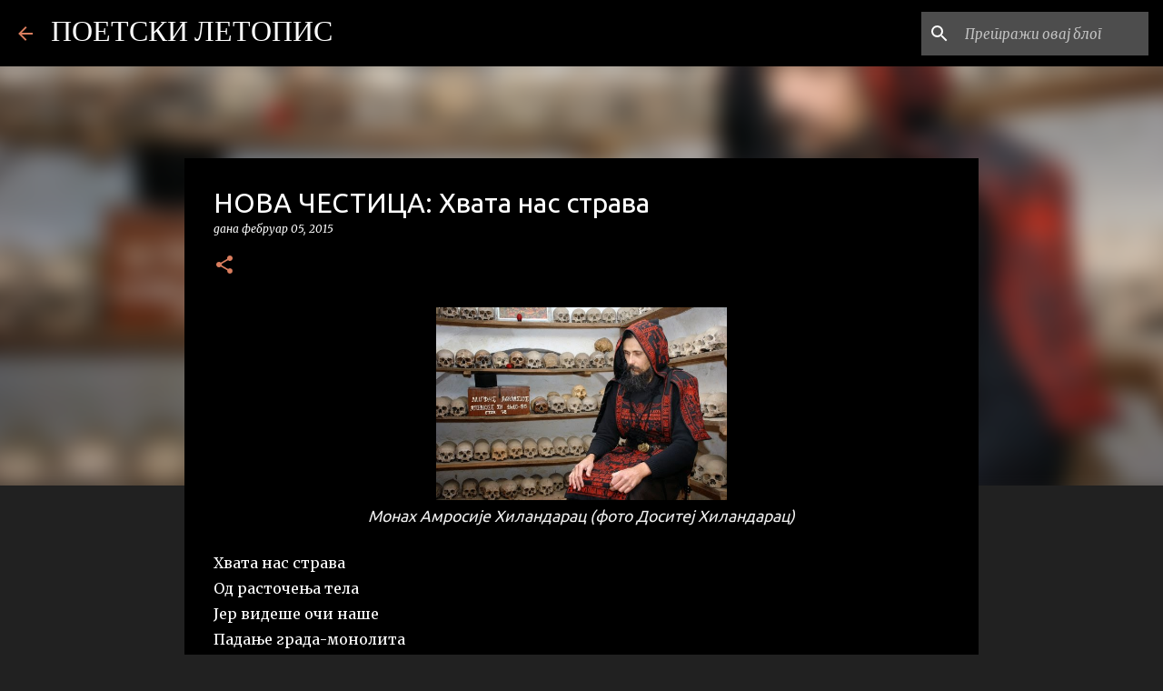

--- FILE ---
content_type: text/html; charset=UTF-8
request_url: https://aleksandarmaric.blogspot.com/2015/02/blog-post_79.html
body_size: 26783
content:
<!DOCTYPE html>
<html dir='ltr' lang='sr'>
<head>
<meta content='width=device-width, initial-scale=1' name='viewport'/>
<title>НОВА ЧЕСТИЦА: Хвата нас страва</title>
<meta content='text/html; charset=UTF-8' http-equiv='Content-Type'/>
<!-- Chrome, Firefox OS and Opera -->
<meta content='#212121' name='theme-color'/>
<!-- Windows Phone -->
<meta content='#212121' name='msapplication-navbutton-color'/>
<meta content='blogger' name='generator'/>
<link href='https://aleksandarmaric.blogspot.com/favicon.ico' rel='icon' type='image/x-icon'/>
<link href='http://aleksandarmaric.blogspot.com/2015/02/blog-post_79.html' rel='canonical'/>
<link rel="alternate" type="application/atom+xml" title="ПОЕТСКИ ЛЕТОПИС - Atom" href="https://aleksandarmaric.blogspot.com/feeds/posts/default" />
<link rel="alternate" type="application/rss+xml" title="ПОЕТСКИ ЛЕТОПИС - RSS" href="https://aleksandarmaric.blogspot.com/feeds/posts/default?alt=rss" />
<link rel="service.post" type="application/atom+xml" title="ПОЕТСКИ ЛЕТОПИС - Atom" href="https://www.blogger.com/feeds/26923378058323727/posts/default" />

<link rel="alternate" type="application/atom+xml" title="ПОЕТСКИ ЛЕТОПИС - Atom" href="https://aleksandarmaric.blogspot.com/feeds/9026500142781153879/comments/default" />
<!--Can't find substitution for tag [blog.ieCssRetrofitLinks]-->
<link href='https://blogger.googleusercontent.com/img/b/R29vZ2xl/AVvXsEilWH7TChKR0CJXc5HRsk4Y-3q_tnAUf4-AjvVhAY1GLF3hHS4veO860gRNrxp6x3NwYmCCJxM9jROwQhvSor0maQEMlq1EvxKjhJ_XCsBMFdBvwjizOYc742yd5fzY5CUvrvlqCrOyark/s1600/%D0%B0%D0%BC%D0%B2%D1%80%D0%BE%D1%81%D0%B8%D1%98%D0%B5+%D1%85%D0%B8%D0%BB%D0%B0%D0%BD%D0%B4%D0%B0%D1%80%D0%B0%D1%86.jpg' rel='image_src'/>
<meta content='http://aleksandarmaric.blogspot.com/2015/02/blog-post_79.html' property='og:url'/>
<meta content='НОВА ЧЕСТИЦА: Хвата нас страва' property='og:title'/>
<meta content='  Монах Амросије Хиландарац (фото Доситеј Хиландарац)     Хвата нас страва   Од расточења тела   Јер видеше очи наше   Падање града-монолита...' property='og:description'/>
<meta content='https://blogger.googleusercontent.com/img/b/R29vZ2xl/AVvXsEilWH7TChKR0CJXc5HRsk4Y-3q_tnAUf4-AjvVhAY1GLF3hHS4veO860gRNrxp6x3NwYmCCJxM9jROwQhvSor0maQEMlq1EvxKjhJ_XCsBMFdBvwjizOYc742yd5fzY5CUvrvlqCrOyark/w1200-h630-p-k-no-nu/%D0%B0%D0%BC%D0%B2%D1%80%D0%BE%D1%81%D0%B8%D1%98%D0%B5+%D1%85%D0%B8%D0%BB%D0%B0%D0%BD%D0%B4%D0%B0%D1%80%D0%B0%D1%86.jpg' property='og:image'/>
<style type='text/css'>@font-face{font-family:'Calibri';font-style:normal;font-weight:400;font-display:swap;src:url(//fonts.gstatic.com/l/font?kit=J7afnpV-BGlaFfdAhLEY67FIEjg&skey=a1029226f80653a8&v=v15)format('woff2');unicode-range:U+0000-00FF,U+0131,U+0152-0153,U+02BB-02BC,U+02C6,U+02DA,U+02DC,U+0304,U+0308,U+0329,U+2000-206F,U+20AC,U+2122,U+2191,U+2193,U+2212,U+2215,U+FEFF,U+FFFD;}@font-face{font-family:'Merriweather';font-style:italic;font-weight:400;font-stretch:100%;font-display:swap;src:url(//fonts.gstatic.com/s/merriweather/v33/u-4B0qyriQwlOrhSvowK_l5-eTxCVx0ZbwLvKH2Gk9hLmp0v5yA-xXPqCzLvPee1XYk_XSf-FmTCUG36AvH4ZL_Ean2DTA.woff2)format('woff2');unicode-range:U+0460-052F,U+1C80-1C8A,U+20B4,U+2DE0-2DFF,U+A640-A69F,U+FE2E-FE2F;}@font-face{font-family:'Merriweather';font-style:italic;font-weight:400;font-stretch:100%;font-display:swap;src:url(//fonts.gstatic.com/s/merriweather/v33/u-4B0qyriQwlOrhSvowK_l5-eTxCVx0ZbwLvKH2Gk9hLmp0v5yA-xXPqCzLvPee1XYk_XSf-FmTCUG3zAvH4ZL_Ean2DTA.woff2)format('woff2');unicode-range:U+0301,U+0400-045F,U+0490-0491,U+04B0-04B1,U+2116;}@font-face{font-family:'Merriweather';font-style:italic;font-weight:400;font-stretch:100%;font-display:swap;src:url(//fonts.gstatic.com/s/merriweather/v33/u-4B0qyriQwlOrhSvowK_l5-eTxCVx0ZbwLvKH2Gk9hLmp0v5yA-xXPqCzLvPee1XYk_XSf-FmTCUG34AvH4ZL_Ean2DTA.woff2)format('woff2');unicode-range:U+0102-0103,U+0110-0111,U+0128-0129,U+0168-0169,U+01A0-01A1,U+01AF-01B0,U+0300-0301,U+0303-0304,U+0308-0309,U+0323,U+0329,U+1EA0-1EF9,U+20AB;}@font-face{font-family:'Merriweather';font-style:italic;font-weight:400;font-stretch:100%;font-display:swap;src:url(//fonts.gstatic.com/s/merriweather/v33/u-4B0qyriQwlOrhSvowK_l5-eTxCVx0ZbwLvKH2Gk9hLmp0v5yA-xXPqCzLvPee1XYk_XSf-FmTCUG35AvH4ZL_Ean2DTA.woff2)format('woff2');unicode-range:U+0100-02BA,U+02BD-02C5,U+02C7-02CC,U+02CE-02D7,U+02DD-02FF,U+0304,U+0308,U+0329,U+1D00-1DBF,U+1E00-1E9F,U+1EF2-1EFF,U+2020,U+20A0-20AB,U+20AD-20C0,U+2113,U+2C60-2C7F,U+A720-A7FF;}@font-face{font-family:'Merriweather';font-style:italic;font-weight:400;font-stretch:100%;font-display:swap;src:url(//fonts.gstatic.com/s/merriweather/v33/u-4B0qyriQwlOrhSvowK_l5-eTxCVx0ZbwLvKH2Gk9hLmp0v5yA-xXPqCzLvPee1XYk_XSf-FmTCUG33AvH4ZL_Ean0.woff2)format('woff2');unicode-range:U+0000-00FF,U+0131,U+0152-0153,U+02BB-02BC,U+02C6,U+02DA,U+02DC,U+0304,U+0308,U+0329,U+2000-206F,U+20AC,U+2122,U+2191,U+2193,U+2212,U+2215,U+FEFF,U+FFFD;}@font-face{font-family:'Merriweather';font-style:normal;font-weight:400;font-stretch:100%;font-display:swap;src:url(//fonts.gstatic.com/s/merriweather/v33/u-4D0qyriQwlOrhSvowK_l5UcA6zuSYEqOzpPe3HOZJ5eX1WtLaQwmYiScCmDxhtNOKl8yDr3icaGV31CPDaYKfFQn0.woff2)format('woff2');unicode-range:U+0460-052F,U+1C80-1C8A,U+20B4,U+2DE0-2DFF,U+A640-A69F,U+FE2E-FE2F;}@font-face{font-family:'Merriweather';font-style:normal;font-weight:400;font-stretch:100%;font-display:swap;src:url(//fonts.gstatic.com/s/merriweather/v33/u-4D0qyriQwlOrhSvowK_l5UcA6zuSYEqOzpPe3HOZJ5eX1WtLaQwmYiScCmDxhtNOKl8yDr3icaEF31CPDaYKfFQn0.woff2)format('woff2');unicode-range:U+0301,U+0400-045F,U+0490-0491,U+04B0-04B1,U+2116;}@font-face{font-family:'Merriweather';font-style:normal;font-weight:400;font-stretch:100%;font-display:swap;src:url(//fonts.gstatic.com/s/merriweather/v33/u-4D0qyriQwlOrhSvowK_l5UcA6zuSYEqOzpPe3HOZJ5eX1WtLaQwmYiScCmDxhtNOKl8yDr3icaG131CPDaYKfFQn0.woff2)format('woff2');unicode-range:U+0102-0103,U+0110-0111,U+0128-0129,U+0168-0169,U+01A0-01A1,U+01AF-01B0,U+0300-0301,U+0303-0304,U+0308-0309,U+0323,U+0329,U+1EA0-1EF9,U+20AB;}@font-face{font-family:'Merriweather';font-style:normal;font-weight:400;font-stretch:100%;font-display:swap;src:url(//fonts.gstatic.com/s/merriweather/v33/u-4D0qyriQwlOrhSvowK_l5UcA6zuSYEqOzpPe3HOZJ5eX1WtLaQwmYiScCmDxhtNOKl8yDr3icaGl31CPDaYKfFQn0.woff2)format('woff2');unicode-range:U+0100-02BA,U+02BD-02C5,U+02C7-02CC,U+02CE-02D7,U+02DD-02FF,U+0304,U+0308,U+0329,U+1D00-1DBF,U+1E00-1E9F,U+1EF2-1EFF,U+2020,U+20A0-20AB,U+20AD-20C0,U+2113,U+2C60-2C7F,U+A720-A7FF;}@font-face{font-family:'Merriweather';font-style:normal;font-weight:400;font-stretch:100%;font-display:swap;src:url(//fonts.gstatic.com/s/merriweather/v33/u-4D0qyriQwlOrhSvowK_l5UcA6zuSYEqOzpPe3HOZJ5eX1WtLaQwmYiScCmDxhtNOKl8yDr3icaFF31CPDaYKfF.woff2)format('woff2');unicode-range:U+0000-00FF,U+0131,U+0152-0153,U+02BB-02BC,U+02C6,U+02DA,U+02DC,U+0304,U+0308,U+0329,U+2000-206F,U+20AC,U+2122,U+2191,U+2193,U+2212,U+2215,U+FEFF,U+FFFD;}@font-face{font-family:'Ubuntu';font-style:normal;font-weight:400;font-display:swap;src:url(//fonts.gstatic.com/s/ubuntu/v21/4iCs6KVjbNBYlgoKcg72nU6AF7xm.woff2)format('woff2');unicode-range:U+0460-052F,U+1C80-1C8A,U+20B4,U+2DE0-2DFF,U+A640-A69F,U+FE2E-FE2F;}@font-face{font-family:'Ubuntu';font-style:normal;font-weight:400;font-display:swap;src:url(//fonts.gstatic.com/s/ubuntu/v21/4iCs6KVjbNBYlgoKew72nU6AF7xm.woff2)format('woff2');unicode-range:U+0301,U+0400-045F,U+0490-0491,U+04B0-04B1,U+2116;}@font-face{font-family:'Ubuntu';font-style:normal;font-weight:400;font-display:swap;src:url(//fonts.gstatic.com/s/ubuntu/v21/4iCs6KVjbNBYlgoKcw72nU6AF7xm.woff2)format('woff2');unicode-range:U+1F00-1FFF;}@font-face{font-family:'Ubuntu';font-style:normal;font-weight:400;font-display:swap;src:url(//fonts.gstatic.com/s/ubuntu/v21/4iCs6KVjbNBYlgoKfA72nU6AF7xm.woff2)format('woff2');unicode-range:U+0370-0377,U+037A-037F,U+0384-038A,U+038C,U+038E-03A1,U+03A3-03FF;}@font-face{font-family:'Ubuntu';font-style:normal;font-weight:400;font-display:swap;src:url(//fonts.gstatic.com/s/ubuntu/v21/4iCs6KVjbNBYlgoKcQ72nU6AF7xm.woff2)format('woff2');unicode-range:U+0100-02BA,U+02BD-02C5,U+02C7-02CC,U+02CE-02D7,U+02DD-02FF,U+0304,U+0308,U+0329,U+1D00-1DBF,U+1E00-1E9F,U+1EF2-1EFF,U+2020,U+20A0-20AB,U+20AD-20C0,U+2113,U+2C60-2C7F,U+A720-A7FF;}@font-face{font-family:'Ubuntu';font-style:normal;font-weight:400;font-display:swap;src:url(//fonts.gstatic.com/s/ubuntu/v21/4iCs6KVjbNBYlgoKfw72nU6AFw.woff2)format('woff2');unicode-range:U+0000-00FF,U+0131,U+0152-0153,U+02BB-02BC,U+02C6,U+02DA,U+02DC,U+0304,U+0308,U+0329,U+2000-206F,U+20AC,U+2122,U+2191,U+2193,U+2212,U+2215,U+FEFF,U+FFFD;}@font-face{font-family:'Ubuntu';font-style:normal;font-weight:500;font-display:swap;src:url(//fonts.gstatic.com/s/ubuntu/v21/4iCv6KVjbNBYlgoCjC3jvWyNPYZvg7UI.woff2)format('woff2');unicode-range:U+0460-052F,U+1C80-1C8A,U+20B4,U+2DE0-2DFF,U+A640-A69F,U+FE2E-FE2F;}@font-face{font-family:'Ubuntu';font-style:normal;font-weight:500;font-display:swap;src:url(//fonts.gstatic.com/s/ubuntu/v21/4iCv6KVjbNBYlgoCjC3jtGyNPYZvg7UI.woff2)format('woff2');unicode-range:U+0301,U+0400-045F,U+0490-0491,U+04B0-04B1,U+2116;}@font-face{font-family:'Ubuntu';font-style:normal;font-weight:500;font-display:swap;src:url(//fonts.gstatic.com/s/ubuntu/v21/4iCv6KVjbNBYlgoCjC3jvGyNPYZvg7UI.woff2)format('woff2');unicode-range:U+1F00-1FFF;}@font-face{font-family:'Ubuntu';font-style:normal;font-weight:500;font-display:swap;src:url(//fonts.gstatic.com/s/ubuntu/v21/4iCv6KVjbNBYlgoCjC3js2yNPYZvg7UI.woff2)format('woff2');unicode-range:U+0370-0377,U+037A-037F,U+0384-038A,U+038C,U+038E-03A1,U+03A3-03FF;}@font-face{font-family:'Ubuntu';font-style:normal;font-weight:500;font-display:swap;src:url(//fonts.gstatic.com/s/ubuntu/v21/4iCv6KVjbNBYlgoCjC3jvmyNPYZvg7UI.woff2)format('woff2');unicode-range:U+0100-02BA,U+02BD-02C5,U+02C7-02CC,U+02CE-02D7,U+02DD-02FF,U+0304,U+0308,U+0329,U+1D00-1DBF,U+1E00-1E9F,U+1EF2-1EFF,U+2020,U+20A0-20AB,U+20AD-20C0,U+2113,U+2C60-2C7F,U+A720-A7FF;}@font-face{font-family:'Ubuntu';font-style:normal;font-weight:500;font-display:swap;src:url(//fonts.gstatic.com/s/ubuntu/v21/4iCv6KVjbNBYlgoCjC3jsGyNPYZvgw.woff2)format('woff2');unicode-range:U+0000-00FF,U+0131,U+0152-0153,U+02BB-02BC,U+02C6,U+02DA,U+02DC,U+0304,U+0308,U+0329,U+2000-206F,U+20AC,U+2122,U+2191,U+2193,U+2212,U+2215,U+FEFF,U+FFFD;}</style>
<style id='page-skin-1' type='text/css'><!--
/*! normalize.css v8.0.0 | MIT License | github.com/necolas/normalize.css */html{line-height:1.15;-webkit-text-size-adjust:100%}body{margin:0}h1{font-size:2em;margin:.67em 0}hr{box-sizing:content-box;height:0;overflow:visible}pre{font-family:monospace,monospace;font-size:1em}a{background-color:transparent}abbr[title]{border-bottom:none;text-decoration:underline;text-decoration:underline dotted}b,strong{font-weight:bolder}code,kbd,samp{font-family:monospace,monospace;font-size:1em}small{font-size:80%}sub,sup{font-size:75%;line-height:0;position:relative;vertical-align:baseline}sub{bottom:-0.25em}sup{top:-0.5em}img{border-style:none}button,input,optgroup,select,textarea{font-family:inherit;font-size:100%;line-height:1.15;margin:0}button,input{overflow:visible}button,select{text-transform:none}button,[type="button"],[type="reset"],[type="submit"]{-webkit-appearance:button}button::-moz-focus-inner,[type="button"]::-moz-focus-inner,[type="reset"]::-moz-focus-inner,[type="submit"]::-moz-focus-inner{border-style:none;padding:0}button:-moz-focusring,[type="button"]:-moz-focusring,[type="reset"]:-moz-focusring,[type="submit"]:-moz-focusring{outline:1px dotted ButtonText}fieldset{padding:.35em .75em .625em}legend{box-sizing:border-box;color:inherit;display:table;max-width:100%;padding:0;white-space:normal}progress{vertical-align:baseline}textarea{overflow:auto}[type="checkbox"],[type="radio"]{box-sizing:border-box;padding:0}[type="number"]::-webkit-inner-spin-button,[type="number"]::-webkit-outer-spin-button{height:auto}[type="search"]{-webkit-appearance:textfield;outline-offset:-2px}[type="search"]::-webkit-search-decoration{-webkit-appearance:none}::-webkit-file-upload-button{-webkit-appearance:button;font:inherit}details{display:block}summary{display:list-item}template{display:none}[hidden]{display:none}
/*!************************************************
* Blogger Template Style
* Name: Emporio
**************************************************/
body{
word-wrap:break-word;
overflow-wrap:break-word;
word-break:break-word
}
.hidden{
display:none
}
.invisible{
visibility:hidden
}
.container:after,.float-container:after{
clear:both;
content:"";
display:table
}
.clearboth{
clear:both
}
#comments .comment .comment-actions,.subscribe-popup .FollowByEmail .follow-by-email-submit{
background:transparent;
border:0;
box-shadow:none;
color:#18ffff;
cursor:pointer;
font-size:14px;
font-weight:700;
outline:none;
text-decoration:none;
text-transform:uppercase;
width:auto
}
.dim-overlay{
height:100vh;
left:0;
position:fixed;
top:0;
width:100%
}
#sharing-dim-overlay{
background-color:transparent
}
input::-ms-clear{
display:none
}
.blogger-logo,.svg-icon-24.blogger-logo{
fill:#ff9800;
opacity:1
}
.skip-navigation{
background-color:#fff;
box-sizing:border-box;
color:#000;
display:block;
height:0;
left:0;
line-height:50px;
overflow:hidden;
padding-top:0;
position:fixed;
text-align:center;
top:0;
-webkit-transition:box-shadow .3s,height .3s,padding-top .3s;
transition:box-shadow .3s,height .3s,padding-top .3s;
width:100%;
z-index:900
}
.skip-navigation:focus{
box-shadow:0 4px 5px 0 rgba(0,0,0,.14),0 1px 10px 0 rgba(0,0,0,.12),0 2px 4px -1px rgba(0,0,0,.2);
height:50px
}
#main{
outline:none
}
.main-heading{
clip:rect(1px,1px,1px,1px);
border:0;
height:1px;
overflow:hidden;
padding:0;
position:absolute;
width:1px
}
.Attribution{
margin-top:1em;
text-align:center
}
.Attribution .blogger img,.Attribution .blogger svg{
vertical-align:bottom
}
.Attribution .blogger img{
margin-right:.5em
}
.Attribution div{
line-height:24px;
margin-top:.5em
}
.Attribution .copyright,.Attribution .image-attribution{
font-size:.7em;
margin-top:1.5em
}
.bg-photo{
background-attachment:scroll!important
}
body .CSS_LIGHTBOX{
z-index:900
}
.extendable .show-less,.extendable .show-more{
border-color:#18ffff;
color:#18ffff;
margin-top:8px
}
.extendable .show-less.hidden,.extendable .show-more.hidden,.inline-ad{
display:none
}
.inline-ad{
max-width:100%;
overflow:hidden
}
.adsbygoogle{
display:block
}
#cookieChoiceInfo{
bottom:0;
top:auto
}
iframe.b-hbp-video{
border:0
}
.post-body iframe{
max-width:100%
}
.post-body a[imageanchor="1"]{
display:inline-block
}
.byline{
margin-right:1em
}
.byline:last-child{
margin-right:0
}
.link-copied-dialog{
max-width:520px;
outline:0
}
.link-copied-dialog .modal-dialog-buttons{
margin-top:8px
}
.link-copied-dialog .goog-buttonset-default{
background:transparent;
border:0
}
.link-copied-dialog .goog-buttonset-default:focus{
outline:0
}
.paging-control-container{
margin-bottom:16px
}
.paging-control-container .paging-control{
display:inline-block
}
.paging-control-container .comment-range-text:after,.paging-control-container .paging-control{
color:#18ffff
}
.paging-control-container .comment-range-text,.paging-control-container .paging-control{
margin-right:8px
}
.paging-control-container .comment-range-text:after,.paging-control-container .paging-control:after{
padding-left:8px;
content:"\b7";
cursor:default;
pointer-events:none
}
.paging-control-container .comment-range-text:last-child:after,.paging-control-container .paging-control:last-child:after{
content:none
}
.byline.reactions iframe{
height:20px
}
.b-notification{
background-color:#fff;
border-bottom:1px solid #000;
box-sizing:border-box;
color:#000;
padding:16px 32px;
text-align:center
}
.b-notification.visible{
-webkit-transition:margin-top .3s cubic-bezier(.4,0,.2,1);
transition:margin-top .3s cubic-bezier(.4,0,.2,1)
}
.b-notification.invisible{
position:absolute
}
.b-notification-close{
position:absolute;
right:8px;
top:8px
}
.no-posts-message{
line-height:40px;
text-align:center
}
@media screen and (max-width:745px){
body.item-view .post-body a[imageanchor="1"][style*="float: left;"],body.item-view .post-body a[imageanchor="1"][style*="float: right;"]{
clear:none!important;
float:none!important
}
body.item-view .post-body a[imageanchor="1"] img{
display:block;
height:auto;
margin:0 auto
}
body.item-view .post-body>.separator:first-child>a[imageanchor="1"]:first-child{
margin-top:20px
}
.post-body a[imageanchor]{
display:block
}
body.item-view .post-body a[imageanchor="1"]{
margin-left:0!important;
margin-right:0!important
}
body.item-view .post-body a[imageanchor="1"]+a[imageanchor="1"]{
margin-top:16px
}
}
.item-control{
display:none
}
#comments{
border-top:1px dashed rgba(0,0,0,.54);
margin-top:20px;
padding:20px
}
#comments .comment-thread ol{
padding-left:0;
margin:0;
padding-left:0
}
#comments .comment .comment-replybox-single,#comments .comment-thread .comment-replies{
margin-left:60px
}
#comments .comment-thread .thread-count{
display:none
}
#comments .comment{
list-style-type:none;
padding:0 0 30px;
position:relative
}
#comments .comment .comment{
padding-bottom:8px
}
.comment .avatar-image-container{
position:absolute
}
.comment .avatar-image-container img{
border-radius:50%
}
.avatar-image-container svg,.comment .avatar-image-container .avatar-icon{
fill:#da7d5e;
border:1px solid #da7d5e;
border-radius:50%;
box-sizing:border-box;
height:35px;
margin:0;
padding:7px;
width:35px
}
.comment .comment-block{
margin-left:60px;
margin-top:10px;
padding-bottom:0
}
#comments .comment-author-header-wrapper{
margin-left:40px
}
#comments .comment .thread-expanded .comment-block{
padding-bottom:20px
}
#comments .comment .comment-header .user,#comments .comment .comment-header .user a{
color:#ffffff;
font-style:normal;
font-weight:700
}
#comments .comment .comment-actions{
bottom:0;
margin-bottom:15px;
position:absolute
}
#comments .comment .comment-actions>*{
margin-right:8px
}
#comments .comment .comment-header .datetime{
margin-left:8px;
bottom:0;
display:inline-block;
font-size:13px;
font-style:italic
}
#comments .comment .comment-footer .comment-timestamp a,#comments .comment .comment-header .datetime,#comments .comment .comment-header .datetime a{
color:rgba(255,255,255,.54)
}
#comments .comment .comment-content,.comment .comment-body{
margin-top:12px;
word-break:break-word
}
.comment-body{
margin-bottom:12px
}
#comments.embed[data-num-comments="0"]{
border:0;
margin-top:0;
padding-top:0
}
#comment-editor-src,#comments.embed[data-num-comments="0"] #comment-post-message,#comments.embed[data-num-comments="0"] div.comment-form>p,#comments.embed[data-num-comments="0"] p.comment-footer{
display:none
}
.comments .comments-content .loadmore.loaded{
max-height:0;
opacity:0;
overflow:hidden
}
.extendable .remaining-items{
height:0;
overflow:hidden;
-webkit-transition:height .3s cubic-bezier(.4,0,.2,1);
transition:height .3s cubic-bezier(.4,0,.2,1)
}
.extendable .remaining-items.expanded{
height:auto
}
.svg-icon-24,.svg-icon-24-button{
cursor:pointer;
height:24px;
min-width:24px;
width:24px
}
.touch-icon{
margin:-12px;
padding:12px
}
.touch-icon:active,.touch-icon:focus{
background-color:hsla(0,0%,60%,.4);
border-radius:50%
}
svg:not(:root).touch-icon{
overflow:visible
}
html[dir=rtl] .rtl-reversible-icon{
-webkit-transform:scaleX(-1);
transform:scaleX(-1)
}
.svg-icon-24-button,.touch-icon-button{
background:transparent;
border:0;
margin:0;
outline:none;
padding:0
}
.touch-icon-button .touch-icon:active,.touch-icon-button .touch-icon:focus{
background-color:transparent
}
.touch-icon-button:active .touch-icon,.touch-icon-button:focus .touch-icon{
background-color:hsla(0,0%,60%,.4);
border-radius:50%
}
.Profile .default-avatar-wrapper .avatar-icon{
fill:#ffffff;
border:1px solid #ffffff;
border-radius:50%;
box-sizing:border-box;
margin:0
}
.Profile .individual .default-avatar-wrapper .avatar-icon{
padding:25px
}
.Profile .individual .avatar-icon,.Profile .individual .profile-img{
height:90px;
width:90px
}
.Profile .team .default-avatar-wrapper .avatar-icon{
padding:8px
}
.Profile .team .avatar-icon,.Profile .team .default-avatar-wrapper,.Profile .team .profile-img{
height:40px;
width:40px
}
.snippet-container{
margin:0;
overflow:hidden;
position:relative
}
.snippet-fade{
right:0;
bottom:0;
box-sizing:border-box;
position:absolute;
width:96px
}
.snippet-fade:after{
content:"\2026";
float:right
}
.centered-top-container.sticky{
left:0;
position:fixed;
right:0;
top:0;
-webkit-transition-duration:.2s;
transition-duration:.2s;
-webkit-transition-property:opacity,-webkit-transform;
transition-property:opacity,-webkit-transform;
transition-property:transform,opacity;
transition-property:transform,opacity,-webkit-transform;
-webkit-transition-timing-function:cubic-bezier(.4,0,.2,1);
transition-timing-function:cubic-bezier(.4,0,.2,1);
width:auto;
z-index:8
}
.centered-top-placeholder{
display:none
}
.collapsed-header .centered-top-placeholder{
display:block
}
.centered-top-container .Header .replaced h1,.centered-top-placeholder .Header .replaced h1{
display:none
}
.centered-top-container.sticky .Header .replaced h1{
display:block
}
.centered-top-container.sticky .Header .header-widget{
background:none
}
.centered-top-container.sticky .Header .header-image-wrapper{
display:none
}
.centered-top-container img,.centered-top-placeholder img{
max-width:100%
}
.collapsible{
-webkit-transition:height .3s cubic-bezier(.4,0,.2,1);
transition:height .3s cubic-bezier(.4,0,.2,1)
}
.collapsible,.collapsible>summary{
display:block;
overflow:hidden
}
.collapsible>:not(summary){
display:none
}
.collapsible[open]>:not(summary){
display:block
}
.collapsible:focus,.collapsible>summary:focus{
outline:none
}
.collapsible>summary{
cursor:pointer;
display:block;
padding:0
}
.collapsible:focus>summary,.collapsible>summary:focus{
background-color:transparent
}
.collapsible>summary::-webkit-details-marker{
display:none
}
.collapsible-title{
-webkit-box-align:center;
align-items:center;
display:-webkit-box;
display:flex
}
.collapsible-title .title{
-webkit-box-flex:1;
-webkit-box-ordinal-group:1;
flex:1 1 auto;
order:0;
overflow:hidden;
text-overflow:ellipsis;
white-space:nowrap
}
.collapsible-title .chevron-down,.collapsible[open] .collapsible-title .chevron-up{
display:block
}
.collapsible-title .chevron-up,.collapsible[open] .collapsible-title .chevron-down{
display:none
}
.flat-button{
border-radius:2px;
font-weight:700;
margin:-8px;
padding:8px;
text-transform:uppercase
}
.flat-button,.flat-icon-button{
cursor:pointer;
display:inline-block
}
.flat-icon-button{
background:transparent;
border:0;
box-sizing:content-box;
line-height:0;
margin:-12px;
outline:none;
padding:12px
}
.flat-icon-button,.flat-icon-button .splash-wrapper{
border-radius:50%
}
.flat-icon-button .splash.animate{
-webkit-animation-duration:.3s;
animation-duration:.3s
}
body#layout .bg-photo,body#layout .bg-photo-overlay{
display:none
}
body#layout .centered{
max-width:954px
}
body#layout .navigation{
display:none
}
body#layout .sidebar-container{
display:inline-block;
width:40%
}
body#layout .hamburger-menu,body#layout .search{
display:none
}
.overflowable-container{
max-height:48px;
overflow:hidden;
position:relative
}
.overflow-button{
cursor:pointer
}
#overflowable-dim-overlay{
background:transparent
}
.overflow-popup{
background-color:#000000;
box-shadow:0 2px 2px 0 rgba(0,0,0,.14),0 3px 1px -2px rgba(0,0,0,.2),0 1px 5px 0 rgba(0,0,0,.12);
left:0;
max-width:calc(100% - 32px);
position:absolute;
top:0;
visibility:hidden;
z-index:101
}
.overflow-popup ul{
list-style:none
}
.overflow-popup .tabs li,.overflow-popup li{
display:block;
height:auto
}
.overflow-popup .tabs li{
padding-left:0;
padding-right:0
}
.overflow-button.hidden,.overflow-popup .tabs li.hidden,.overflow-popup li.hidden,.widget.Sharing .sharing-button{
display:none
}
.widget.Sharing .sharing-buttons li{
padding:0
}
.widget.Sharing .sharing-buttons li span{
display:none
}
.post-share-buttons{
position:relative
}
.sharing-open.touch-icon-button:active .touch-icon,.sharing-open.touch-icon-button:focus .touch-icon{
background-color:transparent
}
.share-buttons{
background-color:#000000;
border-radius:2px;
box-shadow:0 2px 2px 0 rgba(0,0,0,.14),0 3px 1px -2px rgba(0,0,0,.2),0 1px 5px 0 rgba(0,0,0,.12);
color:#ffffff;
list-style:none;
margin:0;
min-width:200px;
padding:8px 0;
position:absolute;
top:-11px;
z-index:101
}
.share-buttons.hidden{
display:none
}
.sharing-button{
background:transparent;
border:0;
cursor:pointer;
margin:0;
outline:none;
padding:0
}
.share-buttons li{
height:48px;
margin:0
}
.share-buttons li:last-child{
margin-bottom:0
}
.share-buttons li .sharing-platform-button{
box-sizing:border-box;
cursor:pointer;
display:block;
height:100%;
margin-bottom:0;
padding:0 16px;
position:relative;
width:100%
}
.share-buttons li .sharing-platform-button:focus,.share-buttons li .sharing-platform-button:hover{
background-color:hsla(0,0%,50%,.1);
outline:none
}
.share-buttons li svg[class*=" sharing-"],.share-buttons li svg[class^=sharing-]{
position:absolute;
top:10px
}
.share-buttons li span.sharing-platform-button{
position:relative;
top:0
}
.share-buttons li .platform-sharing-text{
margin-left:56px;
display:block;
font-size:16px;
line-height:48px;
white-space:nowrap
}
.sidebar-container{
-webkit-overflow-scrolling:touch;
background-color:#212121;
max-width:280px;
overflow-y:auto;
-webkit-transition-duration:.3s;
transition-duration:.3s;
-webkit-transition-property:-webkit-transform;
transition-property:-webkit-transform;
transition-property:transform;
transition-property:transform,-webkit-transform;
-webkit-transition-timing-function:cubic-bezier(0,0,.2,1);
transition-timing-function:cubic-bezier(0,0,.2,1);
width:280px;
z-index:101
}
.sidebar-container .navigation{
line-height:0;
padding:16px
}
.sidebar-container .sidebar-back{
cursor:pointer
}
.sidebar-container .widget{
background:none;
margin:0 16px;
padding:16px 0
}
.sidebar-container .widget .title{
color:#ffffff;
margin:0
}
.sidebar-container .widget ul{
list-style:none;
margin:0;
padding:0
}
.sidebar-container .widget ul ul{
margin-left:1em
}
.sidebar-container .widget li{
font-size:16px;
line-height:normal
}
.sidebar-container .widget+.widget{
border-top:1px solid rgba(255, 255, 255, 0.12)
}
.BlogArchive li{
margin:16px 0
}
.BlogArchive li:last-child{
margin-bottom:0
}
.Label li a{
display:inline-block
}
.BlogArchive .post-count,.Label .label-count{
margin-left:.25em;
float:right
}
.BlogArchive .post-count:before,.Label .label-count:before{
content:"("
}
.BlogArchive .post-count:after,.Label .label-count:after{
content:")"
}
.widget.Translate .skiptranslate>div{
display:block!important
}
.widget.Profile .profile-link{
display:-webkit-box;
display:flex
}
.widget.Profile .team-member .default-avatar-wrapper,.widget.Profile .team-member .profile-img{
-webkit-box-flex:0;
margin-right:1em;
flex:0 0 auto
}
.widget.Profile .individual .profile-link{
-webkit-box-orient:vertical;
-webkit-box-direction:normal;
flex-direction:column
}
.widget.Profile .team .profile-link .profile-name{
-webkit-box-flex:1;
align-self:center;
display:block;
flex:1 1 auto
}
.dim-overlay{
background-color:rgba(0,0,0,.54)
}
body.sidebar-visible{
overflow-y:hidden
}
@media screen and (max-width:680px){
.sidebar-container{
bottom:0;
left:auto;
position:fixed;
right:0;
top:0
}
.sidebar-container.sidebar-invisible{
-webkit-transform:translateX(100%);
transform:translateX(100%);
-webkit-transition-timing-function:cubic-bezier(.4,0,.6,1);
transition-timing-function:cubic-bezier(.4,0,.6,1)
}
}
.dialog{
background:#000000;
box-shadow:0 2px 2px 0 rgba(0,0,0,.14),0 3px 1px -2px rgba(0,0,0,.2),0 1px 5px 0 rgba(0,0,0,.12);
box-sizing:border-box;
color:#ffffff;
padding:30px;
position:fixed;
text-align:center;
width:calc(100% - 24px);
z-index:101
}
.dialog input[type=email],.dialog input[type=text]{
background-color:transparent;
border:0;
border-bottom:1px solid rgba(255,255,255,.12);
color:#ffffff;
display:block;
font-family:Ubuntu, sans-serif;
font-size:16px;
line-height:24px;
margin:auto;
outline:none;
padding-bottom:7px;
text-align:center;
width:100%
}
.dialog input[type=email]::-webkit-input-placeholder,.dialog input[type=text]::-webkit-input-placeholder{
color:rgba(255,255,255,.5)
}
.dialog input[type=email]::-moz-placeholder,.dialog input[type=text]::-moz-placeholder{
color:rgba(255,255,255,.5)
}
.dialog input[type=email]:-ms-input-placeholder,.dialog input[type=text]:-ms-input-placeholder{
color:rgba(255,255,255,.5)
}
.dialog input[type=email]::-ms-input-placeholder,.dialog input[type=text]::-ms-input-placeholder{
color:rgba(255,255,255,.5)
}
.dialog input[type=email]::placeholder,.dialog input[type=text]::placeholder{
color:rgba(255,255,255,.5)
}
.dialog input[type=email]:focus,.dialog input[type=text]:focus{
border-bottom:2px solid #ee582e;
padding-bottom:6px
}
.dialog input.no-cursor{
color:transparent;
text-shadow:0 0 0 #ffffff
}
.dialog input.no-cursor:focus{
outline:none
}
.dialog input[type=submit]{
font-family:Ubuntu, sans-serif
}
.dialog .goog-buttonset-default{
color:#ee582e
}
.loading-spinner-large{
-webkit-animation:mspin-rotate 1568.63ms linear infinite;
animation:mspin-rotate 1568.63ms linear infinite;
height:48px;
overflow:hidden;
position:absolute;
width:48px;
z-index:200
}
.loading-spinner-large>div{
-webkit-animation:mspin-revrot 5332ms steps(4) infinite;
animation:mspin-revrot 5332ms steps(4) infinite
}
.loading-spinner-large>div>div{
-webkit-animation:mspin-singlecolor-large-film 1333ms steps(81) infinite;
animation:mspin-singlecolor-large-film 1333ms steps(81) infinite;
background-size:100%;
height:48px;
width:3888px
}
.mspin-black-large>div>div,.mspin-grey_54-large>div>div{
background-image:url(https://www.blogblog.com/indie/mspin_black_large.svg)
}
.mspin-white-large>div>div{
background-image:url(https://www.blogblog.com/indie/mspin_white_large.svg)
}
.mspin-grey_54-large{
opacity:.54
}
@-webkit-keyframes mspin-singlecolor-large-film{
0%{
-webkit-transform:translateX(0);
transform:translateX(0)
}
to{
-webkit-transform:translateX(-3888px);
transform:translateX(-3888px)
}
}
@keyframes mspin-singlecolor-large-film{
0%{
-webkit-transform:translateX(0);
transform:translateX(0)
}
to{
-webkit-transform:translateX(-3888px);
transform:translateX(-3888px)
}
}
@-webkit-keyframes mspin-rotate{
0%{
-webkit-transform:rotate(0deg);
transform:rotate(0deg)
}
to{
-webkit-transform:rotate(1turn);
transform:rotate(1turn)
}
}
@keyframes mspin-rotate{
0%{
-webkit-transform:rotate(0deg);
transform:rotate(0deg)
}
to{
-webkit-transform:rotate(1turn);
transform:rotate(1turn)
}
}
@-webkit-keyframes mspin-revrot{
0%{
-webkit-transform:rotate(0deg);
transform:rotate(0deg)
}
to{
-webkit-transform:rotate(-1turn);
transform:rotate(-1turn)
}
}
@keyframes mspin-revrot{
0%{
-webkit-transform:rotate(0deg);
transform:rotate(0deg)
}
to{
-webkit-transform:rotate(-1turn);
transform:rotate(-1turn)
}
}
.subscribe-popup{
max-width:364px
}
.subscribe-popup h3{
color:#ffffff;
font-size:1.8em;
margin-top:0
}
.subscribe-popup .FollowByEmail h3{
display:none
}
.subscribe-popup .FollowByEmail .follow-by-email-submit{
color:#ee582e;
display:inline-block;
margin:24px auto 0;
white-space:normal;
width:auto
}
.subscribe-popup .FollowByEmail .follow-by-email-submit:disabled{
cursor:default;
opacity:.3
}
@media (max-width:800px){
.blog-name div.widget.Subscribe{
margin-bottom:16px
}
body.item-view .blog-name div.widget.Subscribe{
margin:8px auto 16px;
width:100%
}
}
.sidebar-container .svg-icon-24{
fill:#ffffff
}
.centered-top .svg-icon-24{
fill:#da7d5e
}
.centered-bottom .svg-icon-24.touch-icon,.centered-bottom a .svg-icon-24,.centered-bottom button .svg-icon-24{
fill:#18ffff
}
.post-wrapper .svg-icon-24.touch-icon,.post-wrapper a .svg-icon-24,.post-wrapper button .svg-icon-24{
fill:#da7d5e
}
.centered-bottom .share-buttons .svg-icon-24,.share-buttons .svg-icon-24{
fill:#da7d5e
}
.svg-icon-24.hamburger-menu{
fill:#18ffff
}
body#layout .page_body{
padding:0;
position:relative;
top:0
}
body#layout .page{
display:inline-block;
left:inherit;
position:relative;
vertical-align:top;
width:540px
}
body{
background:#f7f7f7 none repeat scroll top left;
background-color:#212121;
background-size:cover;
font:400 16px Ubuntu, sans-serif;
margin:0;
min-height:100vh
}
body,h3,h3.title{
color:#ffffff
}
.post-wrapper .post-title,.post-wrapper .post-title a,.post-wrapper .post-title a:hover,.post-wrapper .post-title a:visited{
color:#ffffff
}
a{
color:#18ffff;
text-decoration:none
}
a:visited{
color:#18ffff
}
a:hover{
color:#18ffff
}
blockquote{
color:#eeeeee;
font:normal normal 36px Ubuntu, sans-serif;
font-size:x-large;
font-style:italic;
font-weight:300;
text-align:center
}
.dim-overlay{
z-index:100
}
.page{
-webkit-box-orient:vertical;
-webkit-box-direction:normal;
box-sizing:border-box;
display:-webkit-box;
display:flex;
flex-direction:column;
min-height:100vh;
padding-bottom:1em
}
.page>*{
-webkit-box-flex:0;
flex:0 0 auto
}
.page>#footer{
margin-top:auto
}
.bg-photo-container{
overflow:hidden
}
.bg-photo-container,.bg-photo-container .bg-photo{
height:464px;
width:100%
}
.bg-photo-container .bg-photo{
background-position:50%;
background-size:cover;
z-index:-1
}
.centered{
margin:0 auto;
position:relative;
width:1482px
}
.centered .main,.centered .main-container{
float:left
}
.centered .main{
padding-bottom:1em
}
.centered .centered-bottom:after{
clear:both;
content:"";
display:table
}
@media (min-width:1626px){
.page_body.has-vertical-ads .centered{
width:1625px
}
}
@media (min-width:1225px) and (max-width:1482px){
.centered{
width:1081px
}
}
@media (min-width:1225px) and (max-width:1625px){
.page_body.has-vertical-ads .centered{
width:1224px
}
}
@media (max-width:1224px){
.centered{
width:680px
}
}
@media (max-width:680px){
.centered{
max-width:600px;
width:100%
}
}
.feed-view .post-wrapper.hero,.main,.main-container,.post-filter-message,.top-nav .section{
width:1187px
}
@media (min-width:1225px) and (max-width:1482px){
.feed-view .post-wrapper.hero,.main,.main-container,.post-filter-message,.top-nav .section{
width:786px
}
}
@media (min-width:1225px) and (max-width:1625px){
.feed-view .page_body.has-vertical-ads .post-wrapper.hero,.page_body.has-vertical-ads .feed-view .post-wrapper.hero,.page_body.has-vertical-ads .main,.page_body.has-vertical-ads .main-container,.page_body.has-vertical-ads .post-filter-message,.page_body.has-vertical-ads .top-nav .section{
width:786px
}
}
@media (max-width:1224px){
.feed-view .post-wrapper.hero,.main,.main-container,.post-filter-message,.top-nav .section{
width:auto
}
}
.widget .title{
font-size:18px;
line-height:28px;
margin:18px 0
}
.extendable .show-less,.extendable .show-more{
color:#18ffff;
cursor:pointer;
font:500 12px Ubuntu, sans-serif;
margin:0 -16px;
padding:16px;
text-transform:uppercase
}
.widget.Profile{
font:400 16px Ubuntu, sans-serif
}
.sidebar-container .widget.Profile{
padding:16px
}
.widget.Profile h2{
display:none
}
.widget.Profile .title{
margin:16px 32px
}
.widget.Profile .profile-img{
border-radius:50%
}
.widget.Profile .individual{
display:-webkit-box;
display:flex
}
.widget.Profile .individual .profile-info{
margin-left:16px;
align-self:center
}
.widget.Profile .profile-datablock{
margin-bottom:.75em;
margin-top:0
}
.widget.Profile .profile-link{
background-image:none!important;
font-family:inherit;
max-width:100%;
overflow:hidden
}
.widget.Profile .individual .profile-link{
display:block;
margin:0 -10px;
padding:0 10px
}
.widget.Profile .individual .profile-data a.profile-link.g-profile,.widget.Profile .team a.profile-link.g-profile .profile-name{
color:#ffffff;
font:500 16px Ubuntu, sans-serif;
margin-bottom:.75em
}
.widget.Profile .individual .profile-data a.profile-link.g-profile{
line-height:1.25
}
.widget.Profile .individual>a:first-child{
flex-shrink:0
}
.widget.Profile dd{
margin:0
}
.widget.Profile ul{
list-style:none;
padding:0
}
.widget.Profile ul li{
margin:10px 0 30px
}
.widget.Profile .team .extendable,.widget.Profile .team .extendable .first-items,.widget.Profile .team .extendable .remaining-items{
margin:0;
max-width:100%;
padding:0
}
.widget.Profile .team-member .profile-name-container{
-webkit-box-flex:0;
flex:0 1 auto
}
.widget.Profile .team .extendable .show-less,.widget.Profile .team .extendable .show-more{
left:56px;
position:relative
}
#comments a,.post-wrapper a{
color:#ee582e
}
div.widget.Blog .blog-posts .post-outer{
border:0
}
div.widget.Blog .post-outer{
padding-bottom:0
}
.post .thumb{
float:left;
height:20%;
width:20%
}
.no-posts-message,.status-msg-body{
margin:10px 0
}
.blog-pager{
text-align:center
}
.post-title{
margin:0
}
.post-title,.post-title a{
font:normal normal 30px Ubuntu, sans-serif
}
.post-body{
display:block;
font:normal normal 16px Merriweather, Georgia, serif;
line-height:28px;
margin:0
}
.post-body,.post-snippet{
color:#ffffff
}
.post-snippet{
font:normal normal 20px Merriweather, Georgia, serif;
line-height:24px;
margin:8px 0;
max-height:72px
}
.post-snippet .snippet-fade{
background:-webkit-linear-gradient(left,#000000 0,#000000 20%,rgba(0, 0, 0, 0) 100%);
background:linear-gradient(to left,#000000 0,#000000 20%,rgba(0, 0, 0, 0) 100%);
bottom:0;
color:#ffffff;
position:absolute
}
.post-body img{
height:inherit;
max-width:100%
}
.byline,.byline.post-author a,.byline.post-timestamp a{
color:#ffffff;
font:italic 400 12px Merriweather, Georgia, serif
}
.byline.post-author{
text-transform:lowercase
}
.byline.post-author a{
text-transform:none
}
.item-byline .byline,.post-header .byline{
margin-right:0
}
.post-share-buttons .share-buttons{
background:#000000;
color:#ffffff;
font:normal normal 14px Arial, Tahoma, Helvetica, FreeSans, sans-serif
}
.tr-caption{
color:#eeeeee;
font:normal normal 20px Ubuntu, sans-serif;
font-size:1.1em;
font-style:italic
}
.post-filter-message{
background-color:#18ffff;
box-sizing:border-box;
color:#000000;
display:-webkit-box;
display:flex;
font:italic 400 18px Merriweather, Georgia, serif;
margin-bottom:16px;
margin-top:32px;
padding:12px 16px
}
.post-filter-message>div:first-child{
-webkit-box-flex:1;
flex:1 0 auto
}
.post-filter-message a{
padding-left:30px;
color:#18ffff;
color:#000000;
cursor:pointer;
font:500 12px Ubuntu, sans-serif;
text-transform:uppercase;
white-space:nowrap
}
.post-filter-message .search-label,.post-filter-message .search-query{
font-style:italic;
quotes:"\201c" "\201d" "\2018" "\2019"
}
.post-filter-message .search-label:before,.post-filter-message .search-query:before{
content:open-quote
}
.post-filter-message .search-label:after,.post-filter-message .search-query:after{
content:close-quote
}
#blog-pager{
margin-bottom:1em;
margin-top:2em
}
#blog-pager a{
color:#18ffff;
cursor:pointer;
font:500 12px Ubuntu, sans-serif;
text-transform:uppercase
}
.Label{
overflow-x:hidden
}
.Label ul{
list-style:none;
padding:0
}
.Label li{
display:inline-block;
max-width:100%;
overflow:hidden;
text-overflow:ellipsis;
white-space:nowrap
}
.Label .first-ten{
margin-top:16px
}
.Label .show-all{
border-color:#18ffff;
color:#18ffff;
cursor:pointer;
font-style:normal;
margin-top:8px;
text-transform:uppercase
}
.Label .show-all,.Label .show-all.hidden{
display:inline-block
}
.Label li a,.Label span.label-size,.byline.post-labels a{
background-color:rgba(218,125,94,.1);
border-radius:2px;
color:#da7d5e;
cursor:pointer;
display:inline-block;
font:500 10.5px Ubuntu, sans-serif;
line-height:1.5;
margin:4px 4px 4px 0;
padding:4px 8px;
text-transform:uppercase;
vertical-align:middle
}
body.item-view .byline.post-labels a{
background-color:rgba(238,88,46,.1);
color:#ee582e
}
.FeaturedPost .item-thumbnail img{
max-width:100%
}
.sidebar-container .FeaturedPost .post-title a{
color:#da7d5e;
font:normal normal 20px Ubuntu, sans-serif
}
body.item-view .PopularPosts{
display:inline-block;
overflow-y:auto;
vertical-align:top;
width:280px
}
.PopularPosts h3.title{
font:500 16px Ubuntu, sans-serif
}
.PopularPosts .post-title{
margin:0 0 16px
}
.PopularPosts .post-title a{
color:#da7d5e;
font:normal normal 20px Ubuntu, sans-serif;
line-height:34.286px
}
.PopularPosts .item-thumbnail{
clear:both;
height:152px;
overflow-y:hidden;
width:100%
}
.PopularPosts .item-thumbnail img{
padding:0;
width:100%
}
.PopularPosts .popular-posts-snippet{
color:#eeeeee;
font:italic normal 20px Merriweather, Georgia, serif;
line-height:34.286px;
max-height:calc(34.286px * 4);
overflow:hidden
}
.PopularPosts .popular-posts-snippet .snippet-fade{
color:#eeeeee
}
.PopularPosts .post{
margin:30px 0;
position:relative
}
.PopularPosts .post+.post{
padding-top:1em
}
.popular-posts-snippet .snippet-fade{
right:0;
background:-webkit-linear-gradient(left,#212121 0,#212121 20%,rgba(33, 33, 33, 0) 100%);
background:linear-gradient(to left,#212121 0,#212121 20%,rgba(33, 33, 33, 0) 100%);
height:34.286px;
line-height:34.286px;
position:absolute;
top:calc(34.286px * 3);
width:96px
}
.Attribution{
color:#ffffff
}
.Attribution a,.Attribution a:hover,.Attribution a:visited{
color:#18ffff
}
.Attribution svg{
fill:#ffffff
}
.inline-ad{
margin-bottom:16px
}
.item-view .inline-ad{
display:block
}
.vertical-ad-container{
margin-left:15px;
float:left;
min-height:1px;
width:128px
}
.item-view .vertical-ad-container{
margin-top:30px
}
.inline-ad-placeholder,.vertical-ad-placeholder{
background:#000000;
border:1px solid #000;
opacity:.9;
text-align:center;
vertical-align:middle
}
.inline-ad-placeholder span,.vertical-ad-placeholder span{
color:#ffffff;
display:block;
font-weight:700;
margin-top:290px;
text-transform:uppercase
}
.vertical-ad-placeholder{
height:600px
}
.vertical-ad-placeholder span{
margin-top:290px;
padding:0 40px
}
.inline-ad-placeholder{
height:90px
}
.inline-ad-placeholder span{
margin-top:35px
}
.centered-top-container.sticky,.sticky .centered-top{
background-color:#000000
}
.centered-top{
-webkit-box-align:start;
align-items:flex-start;
display:-webkit-box;
display:flex;
flex-wrap:wrap;
margin:0 auto;
max-width:1482px;
padding-top:40px
}
.page_body.has-vertical-ads .centered-top{
max-width:1625px
}
.centered-top .blog-name,.centered-top .hamburger-section,.centered-top .search{
margin-left:16px
}
.centered-top .return_link{
-webkit-box-flex:0;
-webkit-box-ordinal-group:1;
flex:0 0 auto;
height:24px;
order:0;
width:24px
}
.centered-top .blog-name{
-webkit-box-flex:1;
-webkit-box-ordinal-group:2;
flex:1 1 0;
order:1
}
.centered-top .search{
-webkit-box-flex:0;
-webkit-box-ordinal-group:3;
flex:0 0 auto;
order:2
}
.centered-top .hamburger-section{
-webkit-box-flex:0;
-webkit-box-ordinal-group:4;
display:none;
flex:0 0 auto;
order:3
}
.centered-top .subscribe-section-container{
-webkit-box-flex:1;
-webkit-box-ordinal-group:5;
flex:1 0 100%;
order:4
}
.centered-top .top-nav{
-webkit-box-flex:1;
-webkit-box-ordinal-group:6;
flex:1 0 100%;
margin-top:32px;
order:5
}
.sticky .centered-top{
-webkit-box-align:center;
align-items:center;
box-sizing:border-box;
flex-wrap:nowrap;
padding:0 16px
}
.sticky .centered-top .blog-name{
-webkit-box-flex:0;
flex:0 1 auto;
max-width:none;
min-width:0
}
.sticky .centered-top .subscribe-section-container{
border-left:1px solid rgba(255, 255, 255, 0.3);
-webkit-box-flex:1;
-webkit-box-ordinal-group:3;
flex:1 0 auto;
margin:0 16px;
order:2
}
.sticky .centered-top .search{
-webkit-box-flex:1;
-webkit-box-ordinal-group:4;
flex:1 0 auto;
order:3
}
.sticky .centered-top .hamburger-section{
-webkit-box-ordinal-group:5;
order:4
}
.sticky .centered-top .top-nav{
display:none
}
.search{
position:relative;
width:250px
}
.search,.search .search-expand,.search .section{
height:48px
}
.search .search-expand{
margin-left:auto;
background:transparent;
border:0;
display:none;
margin:0;
outline:none;
padding:0
}
.search .search-expand-text{
display:none
}
.search .search-expand .svg-icon-24,.search .search-submit-container .svg-icon-24{
fill:#ffffff;
-webkit-transition:fill .3s cubic-bezier(.4,0,.2,1);
transition:fill .3s cubic-bezier(.4,0,.2,1)
}
.search h3{
display:none
}
.search .section{
right:0;
box-sizing:border-box;
line-height:24px;
overflow-x:hidden;
position:absolute;
top:0;
-webkit-transition-duration:.3s;
transition-duration:.3s;
-webkit-transition-property:background-color,width;
transition-property:background-color,width;
-webkit-transition-timing-function:cubic-bezier(.4,0,.2,1);
transition-timing-function:cubic-bezier(.4,0,.2,1);
width:250px;
z-index:8
}
.search .section,.search.focused .section{
background-color:rgba(255, 255, 255, 0.3)
}
.search form{
display:-webkit-box;
display:flex
}
.search form .search-submit-container{
-webkit-box-align:center;
-webkit-box-flex:0;
-webkit-box-ordinal-group:1;
align-items:center;
display:-webkit-box;
display:flex;
flex:0 0 auto;
height:48px;
order:0
}
.search form .search-input{
-webkit-box-flex:1;
-webkit-box-ordinal-group:2;
flex:1 1 auto;
order:1
}
.search form .search-input input{
box-sizing:border-box;
height:48px;
width:100%
}
.search .search-submit-container input[type=submit]{
display:none
}
.search .search-submit-container .search-icon{
margin:0;
padding:12px 8px
}
.search .search-input input{
background:none;
border:0;
color:#ffffff;
font:400 16px Merriweather, Georgia, serif;
outline:none;
padding:0 8px
}
.search .search-input input::-webkit-input-placeholder{
color:rgba(255, 255, 255, 0.66);
font:italic 400 15px Merriweather, Georgia, serif;
line-height:48px
}
.search .search-input input::-moz-placeholder{
color:rgba(255, 255, 255, 0.66);
font:italic 400 15px Merriweather, Georgia, serif;
line-height:48px
}
.search .search-input input:-ms-input-placeholder{
color:rgba(255, 255, 255, 0.66);
font:italic 400 15px Merriweather, Georgia, serif;
line-height:48px
}
.search .search-input input::-ms-input-placeholder{
color:rgba(255, 255, 255, 0.66);
font:italic 400 15px Merriweather, Georgia, serif;
line-height:48px
}
.search .search-input input::placeholder{
color:rgba(255, 255, 255, 0.66);
font:italic 400 15px Merriweather, Georgia, serif;
line-height:48px
}
.search .dim-overlay{
background-color:transparent
}
.centered-top .Header h1{
box-sizing:border-box;
color:#ffffff;
font:normal normal 62px Calibri;
margin:0;
padding:0
}
.centered-top .Header h1 a,.centered-top .Header h1 a:hover,.centered-top .Header h1 a:visited{
color:inherit;
font-size:inherit
}
.centered-top .Header p{
color:#f1c232;
font:normal normal 24px Calibri;
line-height:1.7;
margin:16px 0;
padding:0
}
.sticky .centered-top .Header h1{
color:#ffffff;
font-size:32px;
margin:16px 0;
overflow:hidden;
padding:0;
text-overflow:ellipsis;
white-space:nowrap
}
.sticky .centered-top .Header p{
display:none
}
.subscribe-section-container{
border-left:0;
margin:0
}
.subscribe-section-container .subscribe-button{
background:transparent;
border:0;
color:#18ffff;
cursor:pointer;
display:inline-block;
font:normal normal 16px Ubuntu, sans-serif;
margin:0 auto;
outline:none;
padding:16px;
text-transform:uppercase;
white-space:nowrap
}
.top-nav .PageList h3{
margin-left:16px
}
.top-nav .PageList ul{
list-style:none;
margin:0;
padding:0
}
.top-nav .PageList ul li{
color:#18ffff;
cursor:pointer;
font:500 12px Ubuntu, sans-serif;
font:normal normal 16px Ubuntu, sans-serif;
text-transform:uppercase
}
.top-nav .PageList ul li a{
background-color:#000000;
color:#ffd966;
display:block;
height:48px;
line-height:48px;
overflow:hidden;
padding:0 22px;
text-overflow:ellipsis;
vertical-align:middle
}
.top-nav .PageList ul li.selected a{
color:#f1c232
}
.top-nav .PageList ul li:first-child a{
padding-left:16px
}
.top-nav .PageList ul li:last-child a{
padding-right:16px
}
.top-nav .PageList .dim-overlay{
opacity:0
}
.top-nav .overflowable-contents li{
float:left;
max-width:100%
}
.top-nav .overflow-button{
-webkit-box-align:center;
-webkit-box-flex:0;
align-items:center;
display:-webkit-box;
display:flex;
flex:0 0 auto;
height:48px;
padding:0 16px;
position:relative;
-webkit-transition:opacity .3s cubic-bezier(.4,0,.2,1);
transition:opacity .3s cubic-bezier(.4,0,.2,1);
width:24px
}
.top-nav .overflow-button.hidden{
display:none
}
.top-nav .overflow-button svg{
margin-top:0
}
@media (max-width:1224px){
.search{
width:24px
}
.search .search-expand{
display:block;
position:relative;
z-index:8
}
.search .search-expand .search-expand-icon{
fill:transparent
}
.search .section{
background-color:rgba(255, 255, 255, 0);
width:32px;
z-index:7
}
.search.focused .section{
width:250px;
z-index:8
}
.search .search-submit-container .svg-icon-24{
fill:#da7d5e
}
.search.focused .search-submit-container .svg-icon-24{
fill:#ffffff
}
.blog-name,.return_link,.subscribe-section-container{
opacity:1;
-webkit-transition:opacity .3s cubic-bezier(.4,0,.2,1);
transition:opacity .3s cubic-bezier(.4,0,.2,1)
}
.centered-top.search-focused .blog-name,.centered-top.search-focused .return_link,.centered-top.search-focused .subscribe-section-container{
opacity:0
}
body.search-view .centered-top.search-focused .blog-name .section,body.search-view .centered-top.search-focused .subscribe-section-container{
display:none
}
}
@media (max-width:745px){
.top-nav .section.no-items#page_list_top{
display:none
}
.centered-top{
padding-top:16px
}
.centered-top .header_container{
margin:0 auto;
max-width:600px
}
.centered-top .hamburger-section{
-webkit-box-align:center;
margin-right:24px;
align-items:center;
display:-webkit-box;
display:flex;
height:48px
}
.widget.Header h1{
font:normal normal 30px Calibri;
padding:0
}
.top-nav .PageList{
max-width:100%;
overflow-x:auto
}
.centered-top-container.sticky .centered-top{
flex-wrap:wrap
}
.centered-top-container.sticky .blog-name{
-webkit-box-flex:1;
flex:1 1 0
}
.centered-top-container.sticky .search{
-webkit-box-flex:0;
flex:0 0 auto
}
.centered-top-container.sticky .hamburger-section,.centered-top-container.sticky .search{
margin-bottom:8px;
margin-top:8px
}
.centered-top-container.sticky .subscribe-section-container{
-webkit-box-flex:1;
-webkit-box-ordinal-group:6;
border:0;
flex:1 0 100%;
margin:-16px 0 0;
order:5
}
body.item-view .centered-top-container.sticky .subscribe-section-container{
margin-left:24px
}
.centered-top-container.sticky .subscribe-button{
margin-bottom:0;
padding:8px 16px 16px
}
.centered-top-container.sticky .widget.Header h1{
font-size:16px;
margin:0
}
}
body.sidebar-visible .page{
overflow-y:scroll
}
.sidebar-container{
margin-left:15px;
float:left
}
.sidebar-container a{
color:#da7d5e;
font:normal normal 24px Merriweather, Georgia, serif
}
.sidebar-container .sidebar-back{
float:right
}
.sidebar-container .navigation{
display:none
}
.sidebar-container .widget{
margin:auto 0;
padding:24px
}
.sidebar-container .widget .title{
font:500 16px Ubuntu, sans-serif
}
@media (min-width:681px) and (max-width:1224px){
.error-view .sidebar-container{
display:none
}
}
@media (max-width:680px){
.sidebar-container{
margin-left:0;
max-width:none;
width:100%
}
.sidebar-container .navigation{
display:block;
padding:24px
}
.sidebar-container .navigation+.sidebar.section{
clear:both
}
.sidebar-container .widget{
padding-left:32px
}
.sidebar-container .widget.Profile{
padding-left:24px
}
}
.post-wrapper{
background-color:#000000;
position:relative
}
.feed-view .blog-posts{
margin-right:-15px;
width:calc(100% + 15px)
}
.feed-view .post-wrapper{
border-radius:0px;
float:left;
overflow:hidden;
-webkit-transition:box-shadow .3s cubic-bezier(.4,0,.2,1);
transition:box-shadow .3s cubic-bezier(.4,0,.2,1);
width:385px
}
.feed-view .post-wrapper:hover{
box-shadow:0 4px 5px 0 rgba(0,0,0,.14),0 1px 10px 0 rgba(0,0,0,.12),0 2px 4px -1px rgba(0,0,0,.2)
}
.feed-view .post-wrapper.hero{
background-position:50%;
background-size:cover;
position:relative
}
.feed-view .post-wrapper .post,.feed-view .post-wrapper .post .snippet-thumbnail{
background-color:#000000;
padding:24px 16px
}
.feed-view .post-wrapper .snippet-thumbnail{
-webkit-transition:opacity .3s cubic-bezier(.4,0,.2,1);
transition:opacity .3s cubic-bezier(.4,0,.2,1)
}
.feed-view .post-wrapper.has-labels.image .snippet-thumbnail-container{
background-color:rgba(255, 255, 255, 1)
}
.feed-view .post-wrapper.has-labels:hover .snippet-thumbnail{
opacity:.7
}
.feed-view .inline-ad,.feed-view .post-wrapper{
margin-right:15px;
margin-left:0;
margin-bottom:15px;
margin-top:0
}
.feed-view .post-wrapper.hero .post-title a{
font-size:25px;
line-height:30px
}
.feed-view .post-wrapper.not-hero .post-title a{
font-size:20px;
line-height:30px
}
.feed-view .post-wrapper .post-title a{
display:block;
margin:-296px -16px;
padding:296px 16px;
position:relative;
text-overflow:ellipsis;
z-index:2
}
.feed-view .post-wrapper .byline,.feed-view .post-wrapper .comment-link{
position:relative;
z-index:3
}
.feed-view .not-hero.post-wrapper.no-image .post-title-container{
position:relative;
top:-90px
}
.feed-view .post-wrapper .post-header{
padding:5px 0
}
.feed-view .byline{
line-height:12px
}
.feed-view .hero .byline{
line-height:15.6px
}
.feed-view .hero .byline,.feed-view .hero .byline.post-author a,.feed-view .hero .byline.post-timestamp a{
font-size:14px
}
.feed-view .post-comment-link{
float:left
}
.feed-view .post-share-buttons{
float:right
}
.feed-view .header-buttons-byline{
height:24px;
margin-top:16px
}
.feed-view .header-buttons-byline .byline{
height:24px
}
.feed-view .post-header-right-buttons .post-comment-link,.feed-view .post-header-right-buttons .post-jump-link{
display:block;
float:left;
margin-left:16px
}
.feed-view .post .num_comments{
display:inline-block;
font:normal normal 30px Ubuntu, sans-serif;
font-size:15px;
margin:-14px 6px 0;
vertical-align:middle
}
.feed-view .post-wrapper .post-jump-link{
float:right
}
.feed-view .post-wrapper .post-footer{
margin-top:15px
}
.feed-view .post-wrapper .snippet-thumbnail,.feed-view .post-wrapper .snippet-thumbnail-container{
height:184px;
overflow-y:hidden
}
.feed-view .post-wrapper .snippet-thumbnail{
background-position:50%;
background-size:cover;
display:block;
width:100%
}
.feed-view .post-wrapper.hero .snippet-thumbnail,.feed-view .post-wrapper.hero .snippet-thumbnail-container{
height:272px;
overflow-y:hidden
}
@media (min-width:681px){
.feed-view .post-title a .snippet-container{
height:60px;
max-height:60px
}
.feed-view .post-title a .snippet-fade{
background:-webkit-linear-gradient(left,#000000 0,#000000 20%,rgba(0, 0, 0, 0) 100%);
background:linear-gradient(to left,#000000 0,#000000 20%,rgba(0, 0, 0, 0) 100%);
color:transparent;
height:30px;
width:96px
}
.feed-view .hero .post-title-container .post-title a .snippet-container{
height:30px;
max-height:30px
}
.feed-view .hero .post-title a .snippet-fade{
height:30px
}
.feed-view .post-header-left-buttons{
position:relative
}
.feed-view .post-header-left-buttons:hover .touch-icon{
opacity:1
}
.feed-view .hero.post-wrapper.no-image .post-authordate,.feed-view .hero.post-wrapper.no-image .post-title-container{
position:relative;
top:-150px
}
.feed-view .hero.post-wrapper.no-image .post-title-container{
text-align:center
}
.feed-view .hero.post-wrapper.no-image .post-authordate{
-webkit-box-pack:center;
justify-content:center
}
.feed-view .labels-outer-container{
margin:0 -4px;
opacity:0;
position:absolute;
top:20px;
-webkit-transition:opacity .2s;
transition:opacity .2s;
width:calc(100% - 2 * 16px)
}
.feed-view .post-wrapper.has-labels:hover .labels-outer-container{
opacity:1
}
.feed-view .labels-container{
max-height:calc(23.75px + 2 * 4px);
overflow:hidden
}
.feed-view .labels-container .labels-more,.feed-view .labels-container .overflow-button-container{
display:inline-block;
float:right
}
.feed-view .labels-items{
padding:0 4px
}
.feed-view .labels-container a{
display:inline-block;
max-width:calc(100% - 16px);
overflow-x:hidden;
text-overflow:ellipsis;
vertical-align:top;
white-space:nowrap
}
.feed-view .labels-more{
margin-left:8px;
min-width:23.75px;
padding:0;
width:23.75px
}
.feed-view .byline.post-labels{
margin:0
}
.feed-view .byline.post-labels a,.feed-view .labels-more a{
background-color:#000000;
box-shadow:0 0 2px 0 rgba(0,0,0,.18);
color:#ee582e;
opacity:.9
}
.feed-view .labels-more a{
border-radius:50%;
display:inline-block;
font:500 10.5px Ubuntu, sans-serif;
height:23.75px;
line-height:23.75px;
max-width:23.75px;
padding:0;
text-align:center;
width:23.75px
}
}
@media (max-width:1224px){
.feed-view .centered{
padding-right:0
}
.feed-view .centered .main-container{
float:none
}
.feed-view .blog-posts{
margin-right:0;
width:auto
}
.feed-view .post-wrapper{
float:none
}
.feed-view .post-wrapper.hero{
width:680px
}
.feed-view .page_body .centered div.widget.FeaturedPost,.feed-view div.widget.Blog{
width:385px
}
.post-filter-message,.top-nav{
margin-top:32px
}
.widget.Header h1{
font:normal normal 30px Calibri
}
.post-filter-message{
display:block
}
.post-filter-message a{
display:block;
margin-top:8px;
padding-left:0
}
.feed-view .not-hero .post-title-container .post-title a .snippet-container{
height:auto
}
.feed-view .vertical-ad-container{
display:none
}
.feed-view .blog-posts .inline-ad{
display:block
}
}
@media (max-width:680px){
.feed-view .centered .main{
float:none;
width:100%
}
.feed-view .centered .centered-bottom,.feed-view .centered-bottom .hero.post-wrapper,.feed-view .centered-bottom .post-wrapper{
max-width:600px;
width:auto
}
.feed-view #header{
width:auto
}
.feed-view .page_body .centered div.widget.FeaturedPost,.feed-view div.widget.Blog{
top:50px;
width:100%;
z-index:6
}
.feed-view .main>.widget .title,.feed-view .post-filter-message{
margin-left:8px;
margin-right:8px
}
.feed-view .hero.post-wrapper{
background-color:#ee582e;
border-radius:0;
height:416px
}
.feed-view .hero.post-wrapper .post{
bottom:0;
box-sizing:border-box;
margin:16px;
position:absolute;
width:calc(100% - 32px)
}
.feed-view .hero.no-image.post-wrapper .post{
box-shadow:0 0 16px rgba(0,0,0,.2);
padding-top:120px;
top:0
}
.feed-view .hero.no-image.post-wrapper .post-footer{
bottom:16px;
position:absolute;
width:calc(100% - 32px)
}
.hero.post-wrapper h3{
white-space:normal
}
.feed-view .post-wrapper h3,.feed-view .post-wrapper:hover h3{
width:auto
}
.feed-view .hero.post-wrapper{
margin:0 0 15px
}
.feed-view .inline-ad,.feed-view .post-wrapper{
margin:0 8px 16px
}
.feed-view .post-labels{
display:none
}
.feed-view .post-wrapper .snippet-thumbnail{
background-size:cover;
display:block;
height:184px;
margin:0;
max-height:184px;
width:100%
}
.feed-view .post-wrapper.hero .snippet-thumbnail,.feed-view .post-wrapper.hero .snippet-thumbnail-container{
height:416px;
max-height:416px
}
.feed-view .header-author-byline{
display:none
}
.feed-view .hero .header-author-byline{
display:block
}
}
.item-view .page_body{
padding-top:70px
}
.item-view .centered,.item-view .centered .main,.item-view .centered .main-container,.item-view .page_body.has-vertical-ads .centered,.item-view .page_body.has-vertical-ads .centered .main,.item-view .page_body.has-vertical-ads .centered .main-container{
width:100%
}
.item-view .main-container{
margin-right:15px;
max-width:890px
}
.item-view .centered-bottom{
margin-left:auto;
margin-right:auto;
max-width:1185px;
padding-right:0;
padding-top:0;
width:100%
}
.item-view .page_body.has-vertical-ads .centered-bottom{
max-width:1328px;
width:100%
}
.item-view .bg-photo{
-webkit-filter:blur(12px);
filter:blur(12px);
-webkit-transform:scale(1.05);
transform:scale(1.05)
}
.item-view .bg-photo-container+.centered .centered-bottom{
margin-top:0
}
.item-view .bg-photo-container+.centered .centered-bottom .post-wrapper{
margin-top:-368px
}
.item-view .bg-photo-container+.centered-bottom{
margin-top:0
}
.item-view .inline-ad{
margin-bottom:0;
margin-top:30px;
padding-bottom:16px
}
.item-view .post-wrapper{
border-radius:0px 0px 0 0;
float:none;
height:auto;
margin:0;
padding:32px;
width:auto
}
.item-view .post-outer{
padding:8px
}
.item-view .comments{
border-radius:0 0 0px 0px;
color:#ffffff;
margin:0 8px 8px
}
.item-view .post-title{
font:normal normal 30px Ubuntu, sans-serif
}
.item-view .post-header{
display:block;
width:auto
}
.item-view .post-share-buttons{
display:block;
margin-bottom:40px;
margin-top:20px
}
.item-view .post-footer{
display:block
}
.item-view .post-footer a{
color:#18ffff;
color:#ee582e;
cursor:pointer;
font:500 12px Ubuntu, sans-serif;
text-transform:uppercase
}
.item-view .post-footer-line{
border:0
}
.item-view .sidebar-container{
margin-left:0;
box-sizing:border-box;
margin-top:15px;
max-width:280px;
padding:0;
width:280px
}
.item-view .sidebar-container .widget{
padding:15px 0
}
@media (max-width:1328px){
.item-view .centered{
width:100%
}
.item-view .centered .centered-bottom{
margin-left:auto;
margin-right:auto;
padding-right:0;
padding-top:0;
width:100%
}
.item-view .centered .main-container{
float:none;
margin:0 auto
}
.item-view div.section.main div.widget.PopularPosts{
margin:0 2.5%;
position:relative;
top:0;
width:95%
}
.item-view .bg-photo-container+.centered .main{
margin-top:0
}
.item-view div.widget.Blog{
margin:auto;
width:100%
}
.item-view .post-share-buttons{
margin-bottom:32px
}
.item-view .sidebar-container{
float:none;
margin:0;
max-height:none;
max-width:none;
padding:0 15px;
position:static;
width:100%
}
.item-view .sidebar-container .section{
margin:15px auto;
max-width:480px
}
.item-view .sidebar-container .section .widget{
position:static;
width:100%
}
.item-view .vertical-ad-container{
display:none
}
.item-view .blog-posts .inline-ad{
display:block
}
}
@media (max-width:745px){
.item-view.has-subscribe .bg-photo-container,.item-view.has-subscribe .centered-bottom{
padding-top:88px
}
.item-view .bg-photo,.item-view .bg-photo-container{
height:296px;
width:auto
}
.item-view .bg-photo-container+.centered .centered-bottom .post-wrapper{
margin-top:-240px
}
.item-view .bg-photo-container+.centered .centered-bottom,.item-view .page_body.has-subscribe .bg-photo-container+.centered .centered-bottom{
margin-top:0
}
.item-view .post-outer{
background:#000000
}
.item-view .post-outer .post-wrapper{
padding:16px
}
.item-view .comments{
margin:0
}
}
#comments{
background:#000000;
border-top:1px solid rgba(255, 255, 255, 0.12);
margin-top:0;
padding:32px
}
#comments .comment-form .title,#comments h3.title{
clip:rect(1px,1px,1px,1px);
border:0;
height:1px;
overflow:hidden;
padding:0;
position:absolute;
width:1px
}
#comments .comment-form{
border-bottom:1px solid rgba(255, 255, 255, 0.12);
border-top:1px solid rgba(255, 255, 255, 0.12)
}
.item-view #comments .comment-form h4{
clip:rect(1px,1px,1px,1px);
border:0;
height:1px;
overflow:hidden;
padding:0;
position:absolute;
width:1px
}
#comment-holder .continue{
display:none
}

--></style>
<style id='template-skin-1' type='text/css'><!--
body#layout .hidden,
body#layout .invisible {
display: inherit;
}
body#layout .centered-bottom {
position: relative;
}
body#layout .section.featured-post,
body#layout .section.main,
body#layout .section.vertical-ad-container {
float: left;
width: 55%;
}
body#layout .sidebar-container {
display: inline-block;
width: 39%;
}
body#layout .centered-bottom:after {
clear: both;
content: "";
display: table;
}
body#layout .hamburger-menu,
body#layout .search {
display: none;
}
--></style>
<script async='async' src='//pagead2.googlesyndication.com/pagead/js/adsbygoogle.js'></script>
<script async='async' src='https://www.gstatic.com/external_hosted/clipboardjs/clipboard.min.js'></script>
<link href='https://www.blogger.com/dyn-css/authorization.css?targetBlogID=26923378058323727&amp;zx=c1e235f7-5ab6-4268-8789-2a17877fb602' media='none' onload='if(media!=&#39;all&#39;)media=&#39;all&#39;' rel='stylesheet'/><noscript><link href='https://www.blogger.com/dyn-css/authorization.css?targetBlogID=26923378058323727&amp;zx=c1e235f7-5ab6-4268-8789-2a17877fb602' rel='stylesheet'/></noscript>
<meta name='google-adsense-platform-account' content='ca-host-pub-1556223355139109'/>
<meta name='google-adsense-platform-domain' content='blogspot.com'/>

<!-- data-ad-client=ca-pub-5311591343050082 -->

</head>
<body class='item-view version-1-4-0 variant-vegeclub_darkaqua'>
<a class='skip-navigation' href='#main' tabindex='0'>
Пређи на главни садржај
</a>
<div class='page'>
<div class='page_body has-vertical-ads'>
<style>
    .bg-photo {background-image:url(https\:\/\/blogger.googleusercontent.com\/img\/b\/R29vZ2xl\/AVvXsEilWH7TChKR0CJXc5HRsk4Y-3q_tnAUf4-AjvVhAY1GLF3hHS4veO860gRNrxp6x3NwYmCCJxM9jROwQhvSor0maQEMlq1EvxKjhJ_XCsBMFdBvwjizOYc742yd5fzY5CUvrvlqCrOyark\/s1600\/%D0%B0%D0%BC%D0%B2%D1%80%D0%BE%D1%81%D0%B8%D1%98%D0%B5+%D1%85%D0%B8%D0%BB%D0%B0%D0%BD%D0%B4%D0%B0%D1%80%D0%B0%D1%86.jpg);}
    
@media (max-width: 200px) { .bg-photo {background-image:url(https\:\/\/blogger.googleusercontent.com\/img\/b\/R29vZ2xl\/AVvXsEilWH7TChKR0CJXc5HRsk4Y-3q_tnAUf4-AjvVhAY1GLF3hHS4veO860gRNrxp6x3NwYmCCJxM9jROwQhvSor0maQEMlq1EvxKjhJ_XCsBMFdBvwjizOYc742yd5fzY5CUvrvlqCrOyark\/w200\/%D0%B0%D0%BC%D0%B2%D1%80%D0%BE%D1%81%D0%B8%D1%98%D0%B5+%D1%85%D0%B8%D0%BB%D0%B0%D0%BD%D0%B4%D0%B0%D1%80%D0%B0%D1%86.jpg);}}
@media (max-width: 400px) and (min-width: 201px) { .bg-photo {background-image:url(https\:\/\/blogger.googleusercontent.com\/img\/b\/R29vZ2xl\/AVvXsEilWH7TChKR0CJXc5HRsk4Y-3q_tnAUf4-AjvVhAY1GLF3hHS4veO860gRNrxp6x3NwYmCCJxM9jROwQhvSor0maQEMlq1EvxKjhJ_XCsBMFdBvwjizOYc742yd5fzY5CUvrvlqCrOyark\/w400\/%D0%B0%D0%BC%D0%B2%D1%80%D0%BE%D1%81%D0%B8%D1%98%D0%B5+%D1%85%D0%B8%D0%BB%D0%B0%D0%BD%D0%B4%D0%B0%D1%80%D0%B0%D1%86.jpg);}}
@media (max-width: 800px) and (min-width: 401px) { .bg-photo {background-image:url(https\:\/\/blogger.googleusercontent.com\/img\/b\/R29vZ2xl\/AVvXsEilWH7TChKR0CJXc5HRsk4Y-3q_tnAUf4-AjvVhAY1GLF3hHS4veO860gRNrxp6x3NwYmCCJxM9jROwQhvSor0maQEMlq1EvxKjhJ_XCsBMFdBvwjizOYc742yd5fzY5CUvrvlqCrOyark\/w800\/%D0%B0%D0%BC%D0%B2%D1%80%D0%BE%D1%81%D0%B8%D1%98%D0%B5+%D1%85%D0%B8%D0%BB%D0%B0%D0%BD%D0%B4%D0%B0%D1%80%D0%B0%D1%86.jpg);}}
@media (max-width: 1200px) and (min-width: 801px) { .bg-photo {background-image:url(https\:\/\/blogger.googleusercontent.com\/img\/b\/R29vZ2xl\/AVvXsEilWH7TChKR0CJXc5HRsk4Y-3q_tnAUf4-AjvVhAY1GLF3hHS4veO860gRNrxp6x3NwYmCCJxM9jROwQhvSor0maQEMlq1EvxKjhJ_XCsBMFdBvwjizOYc742yd5fzY5CUvrvlqCrOyark\/w1200\/%D0%B0%D0%BC%D0%B2%D1%80%D0%BE%D1%81%D0%B8%D1%98%D0%B5+%D1%85%D0%B8%D0%BB%D0%B0%D0%BD%D0%B4%D0%B0%D1%80%D0%B0%D1%86.jpg);}}
/* Last tag covers anything over one higher than the previous max-size cap. */
@media (min-width: 1201px) { .bg-photo {background-image:url(https\:\/\/blogger.googleusercontent.com\/img\/b\/R29vZ2xl\/AVvXsEilWH7TChKR0CJXc5HRsk4Y-3q_tnAUf4-AjvVhAY1GLF3hHS4veO860gRNrxp6x3NwYmCCJxM9jROwQhvSor0maQEMlq1EvxKjhJ_XCsBMFdBvwjizOYc742yd5fzY5CUvrvlqCrOyark\/w1600\/%D0%B0%D0%BC%D0%B2%D1%80%D0%BE%D1%81%D0%B8%D1%98%D0%B5+%D1%85%D0%B8%D0%BB%D0%B0%D0%BD%D0%B4%D0%B0%D1%80%D0%B0%D1%86.jpg);}}
  </style>
<div class='bg-photo-container'>
<div class='bg-photo'></div>
</div>
<div class='centered'>
<header class='centered-top-container sticky' role='banner'>
<div class='centered-top'>
<a class='return_link' href='https://aleksandarmaric.blogspot.com/'>
<svg class='svg-icon-24 touch-icon back-button rtl-reversible-icon'>
<use xlink:href='/responsive/sprite_v1_6.css.svg#ic_arrow_back_black_24dp' xmlns:xlink='http://www.w3.org/1999/xlink'></use>
</svg>
</a>
<div class='blog-name'>
<div class='section' id='header' name='Заглавље'><div class='widget Header' data-version='2' id='Header1'>
<div class='header-widget'>
<div>
<h1>
<a href='https://aleksandarmaric.blogspot.com/'>
ПОЕТСКИ ЛЕТОПИС
</a>
</h1>
</div>
</div>
</div></div>
</div>
<div class='search'>
<button aria-label='Претражи' class='search-expand touch-icon-button'>
<div class='search-expand-text'>Претражи</div>
<svg class='svg-icon-24 touch-icon search-expand-icon'>
<use xlink:href='/responsive/sprite_v1_6.css.svg#ic_search_black_24dp' xmlns:xlink='http://www.w3.org/1999/xlink'></use>
</svg>
</button>
<div class='section' id='search_top' name='Search (Top)'><div class='widget BlogSearch' data-version='2' id='BlogSearch1'>
<h3 class='title'>
Претражи овај блог
</h3>
<div class='widget-content' role='search'>
<form action='https://aleksandarmaric.blogspot.com/search' target='_top'>
<div class='search-input'>
<input aria-label='Претражи овај блог' autocomplete='off' name='q' placeholder='Претражи овај блог' value=''/>
</div>
<label class='search-submit-container'>
<input type='submit'/>
<svg class='svg-icon-24 touch-icon search-icon'>
<use xlink:href='/responsive/sprite_v1_6.css.svg#ic_search_black_24dp' xmlns:xlink='http://www.w3.org/1999/xlink'></use>
</svg>
</label>
</form>
</div>
</div></div>
</div>
</div>
</header>
<div class='centered-bottom'>
<main class='main-container' id='main' role='main' tabindex='-1'>
<div class='featured-post section' id='featured_post' name='Featured Post'>
</div>
<div class='main section' id='page_body' name='Тело странице'><div class='widget Blog' data-version='2' id='Blog1'>
<div class='blog-posts hfeed container'>
<article class='post-outer-container'>
<div class='post-outer'>
<div class='post-wrapper not-hero post-9026500142781153879 image'>
<div class='snippet-thumbnail-container'>
<div class='snippet-thumbnail post-thumb-9026500142781153879'></div>
</div>
<div class='slide'>
<div class='post'>
<script type='application/ld+json'>{
  "@context": "http://schema.org",
  "@type": "BlogPosting",
  "mainEntityOfPage": {
    "@type": "WebPage",
    "@id": "http://aleksandarmaric.blogspot.com/2015/02/blog-post_79.html"
  },
  "headline": "НОВА ЧЕСТИЦА: Хвата нас страва","description": "Монах Амросије Хиландарац (фото Доситеј Хиландарац)     Хвата нас страва   Од расточења тела   Јер видеше очи наше   Падање града-монолита...","datePublished": "2015-02-05T22:17:00+01:00",
  "dateModified": "2015-02-05T22:17:37+01:00","image": {
    "@type": "ImageObject","url": "https://blogger.googleusercontent.com/img/b/R29vZ2xl/AVvXsEilWH7TChKR0CJXc5HRsk4Y-3q_tnAUf4-AjvVhAY1GLF3hHS4veO860gRNrxp6x3NwYmCCJxM9jROwQhvSor0maQEMlq1EvxKjhJ_XCsBMFdBvwjizOYc742yd5fzY5CUvrvlqCrOyark/w1200-h630-p-k-no-nu/%D0%B0%D0%BC%D0%B2%D1%80%D0%BE%D1%81%D0%B8%D1%98%D0%B5+%D1%85%D0%B8%D0%BB%D0%B0%D0%BD%D0%B4%D0%B0%D1%80%D0%B0%D1%86.jpg",
    "height": 630,
    "width": 1200},"publisher": {
    "@type": "Organization",
    "name": "Blogger",
    "logo": {
      "@type": "ImageObject",
      "url": "https://blogger.googleusercontent.com/img/b/U2hvZWJveA/AVvXsEgfMvYAhAbdHksiBA24JKmb2Tav6K0GviwztID3Cq4VpV96HaJfy0viIu8z1SSw_G9n5FQHZWSRao61M3e58ImahqBtr7LiOUS6m_w59IvDYwjmMcbq3fKW4JSbacqkbxTo8B90dWp0Cese92xfLMPe_tg11g/h60/",
      "width": 206,
      "height": 60
    }
  },"author": {
    "@type": "Person",
    "name": "Александар Марић"
  }
}</script>
<div class='post-title-container'>
<a name='9026500142781153879'></a>
<h3 class='post-title entry-title'>
НОВА ЧЕСТИЦА: Хвата нас страва
</h3>
</div>
<div class='post-header'>
<div class='post-header-line-1'>
<span class='byline post-timestamp'>
дана
<meta content='http://aleksandarmaric.blogspot.com/2015/02/blog-post_79.html'/>
<a class='timestamp-link' href='https://aleksandarmaric.blogspot.com/2015/02/blog-post_79.html' rel='bookmark' title='permanent link'>
<time class='published' datetime='2015-02-05T22:17:00+01:00' title='2015-02-05T22:17:00+01:00'>
фебруар 05, 2015
</time>
</a>
</span>
</div>
</div>
<div class='post-share-buttons post-share-buttons-top'>
<div class='byline post-share-buttons goog-inline-block'>
<div aria-owns='sharing-popup-Blog1-byline-9026500142781153879' class='sharing' data-title='НОВА ЧЕСТИЦА: Хвата нас страва'>
<button aria-controls='sharing-popup-Blog1-byline-9026500142781153879' aria-label='Дели' class='sharing-button touch-icon-button' id='sharing-button-Blog1-byline-9026500142781153879' role='button'>
<div class='flat-icon-button ripple'>
<svg class='svg-icon-24'>
<use xlink:href='/responsive/sprite_v1_6.css.svg#ic_share_black_24dp' xmlns:xlink='http://www.w3.org/1999/xlink'></use>
</svg>
</div>
</button>
<div class='share-buttons-container'>
<ul aria-hidden='true' aria-label='Дели' class='share-buttons hidden' id='sharing-popup-Blog1-byline-9026500142781153879' role='menu'>
<li>
<span aria-label='Преузми линк' class='sharing-platform-button sharing-element-link' data-href='https://www.blogger.com/share-post.g?blogID=26923378058323727&postID=9026500142781153879&target=' data-url='https://aleksandarmaric.blogspot.com/2015/02/blog-post_79.html' role='menuitem' tabindex='-1' title='Преузми линк'>
<svg class='svg-icon-24 touch-icon sharing-link'>
<use xlink:href='/responsive/sprite_v1_6.css.svg#ic_24_link_dark' xmlns:xlink='http://www.w3.org/1999/xlink'></use>
</svg>
<span class='platform-sharing-text'>Преузми линк</span>
</span>
</li>
<li>
<span aria-label='Дели у услузи Facebook' class='sharing-platform-button sharing-element-facebook' data-href='https://www.blogger.com/share-post.g?blogID=26923378058323727&postID=9026500142781153879&target=facebook' data-url='https://aleksandarmaric.blogspot.com/2015/02/blog-post_79.html' role='menuitem' tabindex='-1' title='Дели у услузи Facebook'>
<svg class='svg-icon-24 touch-icon sharing-facebook'>
<use xlink:href='/responsive/sprite_v1_6.css.svg#ic_24_facebook_dark' xmlns:xlink='http://www.w3.org/1999/xlink'></use>
</svg>
<span class='platform-sharing-text'>Facebook</span>
</span>
</li>
<li>
<span aria-label='Дели у услузи X' class='sharing-platform-button sharing-element-twitter' data-href='https://www.blogger.com/share-post.g?blogID=26923378058323727&postID=9026500142781153879&target=twitter' data-url='https://aleksandarmaric.blogspot.com/2015/02/blog-post_79.html' role='menuitem' tabindex='-1' title='Дели у услузи X'>
<svg class='svg-icon-24 touch-icon sharing-twitter'>
<use xlink:href='/responsive/sprite_v1_6.css.svg#ic_24_twitter_dark' xmlns:xlink='http://www.w3.org/1999/xlink'></use>
</svg>
<span class='platform-sharing-text'>X</span>
</span>
</li>
<li>
<span aria-label='Дели у услузи Pinterest' class='sharing-platform-button sharing-element-pinterest' data-href='https://www.blogger.com/share-post.g?blogID=26923378058323727&postID=9026500142781153879&target=pinterest' data-url='https://aleksandarmaric.blogspot.com/2015/02/blog-post_79.html' role='menuitem' tabindex='-1' title='Дели у услузи Pinterest'>
<svg class='svg-icon-24 touch-icon sharing-pinterest'>
<use xlink:href='/responsive/sprite_v1_6.css.svg#ic_24_pinterest_dark' xmlns:xlink='http://www.w3.org/1999/xlink'></use>
</svg>
<span class='platform-sharing-text'>Pinterest</span>
</span>
</li>
<li>
<span aria-label='Имејл адреса' class='sharing-platform-button sharing-element-email' data-href='https://www.blogger.com/share-post.g?blogID=26923378058323727&postID=9026500142781153879&target=email' data-url='https://aleksandarmaric.blogspot.com/2015/02/blog-post_79.html' role='menuitem' tabindex='-1' title='Имејл адреса'>
<svg class='svg-icon-24 touch-icon sharing-email'>
<use xlink:href='/responsive/sprite_v1_6.css.svg#ic_24_email_dark' xmlns:xlink='http://www.w3.org/1999/xlink'></use>
</svg>
<span class='platform-sharing-text'>Имејл адреса</span>
</span>
</li>
<li aria-hidden='true' class='hidden'>
<span aria-label='Дели у другим апликацијама' class='sharing-platform-button sharing-element-other' data-url='https://aleksandarmaric.blogspot.com/2015/02/blog-post_79.html' role='menuitem' tabindex='-1' title='Дели у другим апликацијама'>
<svg class='svg-icon-24 touch-icon sharing-sharingOther'>
<use xlink:href='/responsive/sprite_v1_6.css.svg#ic_more_horiz_black_24dp' xmlns:xlink='http://www.w3.org/1999/xlink'></use>
</svg>
<span class='platform-sharing-text'>Друге апликације</span>
</span>
</li>
</ul>
</div>
</div>
</div>
</div>
<div class='post-body entry-content float-container' id='post-body-9026500142781153879'>
<table align="center" cellpadding="0" cellspacing="0" class="tr-caption-container" style="margin-left: auto; margin-right: auto; text-align: center;"><tbody>
<tr><td style="text-align: center;"><a href="https://blogger.googleusercontent.com/img/b/R29vZ2xl/AVvXsEilWH7TChKR0CJXc5HRsk4Y-3q_tnAUf4-AjvVhAY1GLF3hHS4veO860gRNrxp6x3NwYmCCJxM9jROwQhvSor0maQEMlq1EvxKjhJ_XCsBMFdBvwjizOYc742yd5fzY5CUvrvlqCrOyark/s1600/%D0%B0%D0%BC%D0%B2%D1%80%D0%BE%D1%81%D0%B8%D1%98%D0%B5+%D1%85%D0%B8%D0%BB%D0%B0%D0%BD%D0%B4%D0%B0%D1%80%D0%B0%D1%86.jpg" imageanchor="1" style="margin-left: auto; margin-right: auto;"><img border="0" height="212" src="https://blogger.googleusercontent.com/img/b/R29vZ2xl/AVvXsEilWH7TChKR0CJXc5HRsk4Y-3q_tnAUf4-AjvVhAY1GLF3hHS4veO860gRNrxp6x3NwYmCCJxM9jROwQhvSor0maQEMlq1EvxKjhJ_XCsBMFdBvwjizOYc742yd5fzY5CUvrvlqCrOyark/s1600/%D0%B0%D0%BC%D0%B2%D1%80%D0%BE%D1%81%D0%B8%D1%98%D0%B5+%D1%85%D0%B8%D0%BB%D0%B0%D0%BD%D0%B4%D0%B0%D1%80%D0%B0%D1%86.jpg" width="320" /></a></td></tr>
<tr><td class="tr-caption" style="text-align: center;">Монах Амросије Хиландарац (фото Доситеј Хиландарац)</td></tr>
</tbody></table>
<br />
<div class="MsoNoSpacing">
<span lang="sr-Cyrl-RS" style="mso-ansi-language: #281A;">Хвата
нас страва<o:p></o:p></span></div>
<div class="MsoNoSpacing">
<span lang="sr-Cyrl-RS" style="mso-ansi-language: #281A;">Од расточења
тела<o:p></o:p></span></div>
<div class="MsoNoSpacing">
<span lang="sr-Cyrl-RS" style="mso-ansi-language: #281A;">Јер
видеше очи наше<o:p></o:p></span></div>
<div class="MsoNoSpacing">
<span lang="sr-Cyrl-RS" style="mso-ansi-language: #281A;">Падање
града-монолита<o:p></o:p></span></div>
<div class="MsoNoSpacing">
<span lang="sr-Cyrl-RS" style="mso-ansi-language: #281A;">И храмове
вазнете<o:p></o:p></span></div>
<div class="MsoNoSpacing">
<span lang="sr-Cyrl-RS" style="mso-ansi-language: #281A;">Домове
растурене у грумење<o:p></o:p></span></div>
<div class="MsoNoSpacing">
<br /></div>
<div class="MsoNoSpacing">
<span lang="sr-Cyrl-RS" style="mso-ansi-language: #281A;">Хвата
нас страва велика<o:p></o:p></span></div>
<span lang="sr-Cyrl-RS" style="font-family: &quot;Calibri&quot;,&quot;sans-serif&quot;; font-size: 11.0pt; line-height: 115%; mso-ansi-language: #281A; mso-ascii-theme-font: minor-latin; mso-bidi-font-family: &quot;Times New Roman&quot;; mso-bidi-language: AR-SA; mso-bidi-theme-font: minor-bidi; mso-fareast-font-family: &quot;Times New Roman&quot;; mso-fareast-language: EN-US; mso-fareast-theme-font: minor-fareast; mso-hansi-theme-font: minor-latin;">Од расточења,
растрошења</span>
</div>
<div class='post-footer container'>
<div class='post-footer-line post-footer-line-1'>
<span class='byline post-icons'>
<span class='item-action'>
<a href='https://www.blogger.com/email-post/26923378058323727/9026500142781153879' title='Пошаљите пост е-поруком'>
<svg class='svg-icon-24 touch-icon sharing-icon'>
<use xlink:href='/responsive/sprite_v1_6.css.svg#ic_24_email_dark' xmlns:xlink='http://www.w3.org/1999/xlink'></use>
</svg>
</a>
</span>
</span>
</div>
<div class='post-footer-line post-footer-line-2'>
</div>
<div class='post-footer-line post-footer-line-3'>
</div>
<div class='post-share-buttons post-share-buttons-bottom'>
<div class='byline post-share-buttons goog-inline-block'>
<div aria-owns='sharing-popup-Blog1-byline-9026500142781153879' class='sharing' data-title='НОВА ЧЕСТИЦА: Хвата нас страва'>
<button aria-controls='sharing-popup-Blog1-byline-9026500142781153879' aria-label='Дели' class='sharing-button touch-icon-button' id='sharing-button-Blog1-byline-9026500142781153879' role='button'>
<div class='flat-icon-button ripple'>
<svg class='svg-icon-24'>
<use xlink:href='/responsive/sprite_v1_6.css.svg#ic_share_black_24dp' xmlns:xlink='http://www.w3.org/1999/xlink'></use>
</svg>
</div>
</button>
<div class='share-buttons-container'>
<ul aria-hidden='true' aria-label='Дели' class='share-buttons hidden' id='sharing-popup-Blog1-byline-9026500142781153879' role='menu'>
<li>
<span aria-label='Преузми линк' class='sharing-platform-button sharing-element-link' data-href='https://www.blogger.com/share-post.g?blogID=26923378058323727&postID=9026500142781153879&target=' data-url='https://aleksandarmaric.blogspot.com/2015/02/blog-post_79.html' role='menuitem' tabindex='-1' title='Преузми линк'>
<svg class='svg-icon-24 touch-icon sharing-link'>
<use xlink:href='/responsive/sprite_v1_6.css.svg#ic_24_link_dark' xmlns:xlink='http://www.w3.org/1999/xlink'></use>
</svg>
<span class='platform-sharing-text'>Преузми линк</span>
</span>
</li>
<li>
<span aria-label='Дели у услузи Facebook' class='sharing-platform-button sharing-element-facebook' data-href='https://www.blogger.com/share-post.g?blogID=26923378058323727&postID=9026500142781153879&target=facebook' data-url='https://aleksandarmaric.blogspot.com/2015/02/blog-post_79.html' role='menuitem' tabindex='-1' title='Дели у услузи Facebook'>
<svg class='svg-icon-24 touch-icon sharing-facebook'>
<use xlink:href='/responsive/sprite_v1_6.css.svg#ic_24_facebook_dark' xmlns:xlink='http://www.w3.org/1999/xlink'></use>
</svg>
<span class='platform-sharing-text'>Facebook</span>
</span>
</li>
<li>
<span aria-label='Дели у услузи X' class='sharing-platform-button sharing-element-twitter' data-href='https://www.blogger.com/share-post.g?blogID=26923378058323727&postID=9026500142781153879&target=twitter' data-url='https://aleksandarmaric.blogspot.com/2015/02/blog-post_79.html' role='menuitem' tabindex='-1' title='Дели у услузи X'>
<svg class='svg-icon-24 touch-icon sharing-twitter'>
<use xlink:href='/responsive/sprite_v1_6.css.svg#ic_24_twitter_dark' xmlns:xlink='http://www.w3.org/1999/xlink'></use>
</svg>
<span class='platform-sharing-text'>X</span>
</span>
</li>
<li>
<span aria-label='Дели у услузи Pinterest' class='sharing-platform-button sharing-element-pinterest' data-href='https://www.blogger.com/share-post.g?blogID=26923378058323727&postID=9026500142781153879&target=pinterest' data-url='https://aleksandarmaric.blogspot.com/2015/02/blog-post_79.html' role='menuitem' tabindex='-1' title='Дели у услузи Pinterest'>
<svg class='svg-icon-24 touch-icon sharing-pinterest'>
<use xlink:href='/responsive/sprite_v1_6.css.svg#ic_24_pinterest_dark' xmlns:xlink='http://www.w3.org/1999/xlink'></use>
</svg>
<span class='platform-sharing-text'>Pinterest</span>
</span>
</li>
<li>
<span aria-label='Имејл адреса' class='sharing-platform-button sharing-element-email' data-href='https://www.blogger.com/share-post.g?blogID=26923378058323727&postID=9026500142781153879&target=email' data-url='https://aleksandarmaric.blogspot.com/2015/02/blog-post_79.html' role='menuitem' tabindex='-1' title='Имејл адреса'>
<svg class='svg-icon-24 touch-icon sharing-email'>
<use xlink:href='/responsive/sprite_v1_6.css.svg#ic_24_email_dark' xmlns:xlink='http://www.w3.org/1999/xlink'></use>
</svg>
<span class='platform-sharing-text'>Имејл адреса</span>
</span>
</li>
<li aria-hidden='true' class='hidden'>
<span aria-label='Дели у другим апликацијама' class='sharing-platform-button sharing-element-other' data-url='https://aleksandarmaric.blogspot.com/2015/02/blog-post_79.html' role='menuitem' tabindex='-1' title='Дели у другим апликацијама'>
<svg class='svg-icon-24 touch-icon sharing-sharingOther'>
<use xlink:href='/responsive/sprite_v1_6.css.svg#ic_more_horiz_black_24dp' xmlns:xlink='http://www.w3.org/1999/xlink'></use>
</svg>
<span class='platform-sharing-text'>Друге апликације</span>
</span>
</li>
</ul>
</div>
</div>
</div>
</div>
</div>
</div>
</div>
</div>
</div>
<section class='comments embed' data-num-comments='0' id='comments'>
<a name='comments'></a>
<h3 class='title'>Коментари</h3>
<div id='Blog1_comments-block-wrapper'>
</div>
<div class='footer'>
<div class='comment-form'>
<a name='comment-form'></a>
<h4 id='comment-post-message'>Постави коментар</h4>
<a href='https://www.blogger.com/comment/frame/26923378058323727?po=9026500142781153879&hl=sr&saa=85391&origin=https://aleksandarmaric.blogspot.com&skin=emporio' id='comment-editor-src'></a>
<iframe allowtransparency='allowtransparency' class='blogger-iframe-colorize blogger-comment-from-post' frameborder='0' height='90px' id='comment-editor' name='comment-editor' src='' width='100%'></iframe>
<script src='https://www.blogger.com/static/v1/jsbin/1345082660-comment_from_post_iframe.js' type='text/javascript'></script>
<script type='text/javascript'>
      BLOG_CMT_createIframe('https://www.blogger.com/rpc_relay.html');
    </script>
</div>
</div>
</section>
<div class='inline-ad'>
<script async src="https://pagead2.googlesyndication.com/pagead/js/adsbygoogle.js"></script>
<!-- aleksandarmaric_page_body_Blog1_1x1_as -->
<ins class="adsbygoogle"
     style="display:block"
     data-ad-client="ca-pub-5311591343050082"
     data-ad-host="ca-host-pub-1556223355139109"
     data-ad-host-channel="L0007"
     data-ad-slot="2848616931"
     data-ad-format="auto"
     data-full-width-responsive="true"></ins>
<script>
(adsbygoogle = window.adsbygoogle || []).push({});
</script>
</div>
</article>
</div>
</div></div>
</main>
<div class='vertical-ad-container section' id='ads' name='Огласи'><div class='widget AdSense' data-version='2' id='AdSense1'>
<div class='widget-content'>
<ins class='adsbygoogle' data-ad-client='ca-pub-5311591343050082' data-ad-format='auto' data-ad-host='ca-host-pub-1556223355139109' style='/* Done in css. */'>
</ins>
<script>
   (adsbygoogle = window.adsbygoogle || []).push({});
  </script>
</div>
</div><div class='widget AdSense' data-version='2' id='AdSense2'>
<div class='widget-content'>
<ins class='adsbygoogle' data-ad-client='ca-pub-5311591343050082' data-ad-format='auto' data-ad-host='ca-host-pub-1556223355139109' style='/* Done in css. */'>
</ins>
<script>
   (adsbygoogle = window.adsbygoogle || []).push({});
  </script>
</div>
</div></div>
<aside class='sidebar-container container' role='complementary'>
<div class='section' id='sidebar_item' name='Sidebar (Item Page)'><div class='widget PopularPosts' data-version='2' id='PopularPosts1'>
<h3 class='title'>
Популарни постови
</h3>
<div class='widget-content'>
<div role='feed'>
<article class='post' role='article'>
<div class='item-thumbnail'>
<a href='https://aleksandarmaric.blogspot.com/2013/01/blog-post.html'>
<img alt='Слика' src='https://blogger.googleusercontent.com/img/b/R29vZ2xl/AVvXsEgg9bWFMyi3jRJzoTCNnrVRTITwq3fSSd8fKnkCGW3UXl1hJoA-Wf6llLo43DpqnPXQRFRSO6SNZAOG5KZmLYLqdb-E11VO4lj8X-AQXLovFfKx-t9IbOqP0amFebdsD9K5eCLBJ-r5XOk/s400/bozicna+za+mejl.jpg' srcset='https://blogger.googleusercontent.com/img/b/R29vZ2xl/AVvXsEgg9bWFMyi3jRJzoTCNnrVRTITwq3fSSd8fKnkCGW3UXl1hJoA-Wf6llLo43DpqnPXQRFRSO6SNZAOG5KZmLYLqdb-E11VO4lj8X-AQXLovFfKx-t9IbOqP0amFebdsD9K5eCLBJ-r5XOk/w280/bozicna+za+mejl.jpg 280w, https://blogger.googleusercontent.com/img/b/R29vZ2xl/AVvXsEgg9bWFMyi3jRJzoTCNnrVRTITwq3fSSd8fKnkCGW3UXl1hJoA-Wf6llLo43DpqnPXQRFRSO6SNZAOG5KZmLYLqdb-E11VO4lj8X-AQXLovFfKx-t9IbOqP0amFebdsD9K5eCLBJ-r5XOk/w560/bozicna+za+mejl.jpg 560w, https://blogger.googleusercontent.com/img/b/R29vZ2xl/AVvXsEgg9bWFMyi3jRJzoTCNnrVRTITwq3fSSd8fKnkCGW3UXl1hJoA-Wf6llLo43DpqnPXQRFRSO6SNZAOG5KZmLYLqdb-E11VO4lj8X-AQXLovFfKx-t9IbOqP0amFebdsD9K5eCLBJ-r5XOk/w840/bozicna+za+mejl.jpg 840w, https://blogger.googleusercontent.com/img/b/R29vZ2xl/AVvXsEgg9bWFMyi3jRJzoTCNnrVRTITwq3fSSd8fKnkCGW3UXl1hJoA-Wf6llLo43DpqnPXQRFRSO6SNZAOG5KZmLYLqdb-E11VO4lj8X-AQXLovFfKx-t9IbOqP0amFebdsD9K5eCLBJ-r5XOk/w1120/bozicna+za+mejl.jpg 1120w, https://blogger.googleusercontent.com/img/b/R29vZ2xl/AVvXsEgg9bWFMyi3jRJzoTCNnrVRTITwq3fSSd8fKnkCGW3UXl1hJoA-Wf6llLo43DpqnPXQRFRSO6SNZAOG5KZmLYLqdb-E11VO4lj8X-AQXLovFfKx-t9IbOqP0amFebdsD9K5eCLBJ-r5XOk/w1400/bozicna+za+mejl.jpg 1400w'/>
</a>
</div>
<h3 class='post-title'><a href='https://aleksandarmaric.blogspot.com/2013/01/blog-post.html'>МИР БОЖИЈИ, ХРИСТОС СЕ РОДИ!</a></h3>
<div class='item-content'>
<div class='popular-posts-snippet snippet-container r-snippet-container'>
<div class='snippet-item r-snippetized'>
  Рад Олгице Стефановић   
</div>
<a class='snippet-fade r-snippet-fade hidden' href='https://aleksandarmaric.blogspot.com/2013/01/blog-post.html'></a>
</div>
</div>
</article>
<article class='post' role='article'>
<div class='item-thumbnail'>
<a href='https://aleksandarmaric.blogspot.com/2023/06/blog-post.html'>
<img alt='Слика' src='https://blogger.googleusercontent.com/img/b/R29vZ2xl/AVvXsEixVchwLBFCfZfJftdXuw-NBMMfQ5GnCkxC22EweAXWm28qZhVdGAXUh_lP1AVxx5-NgRykzllX04jCUVoen9Hf3e3Y7A7hyAhd-4_adXPTVu380XPx8XK5r7yHrJPN-2O_YYnObWK7vYsmZSatscvA1mJ4fbq3ESNfyHLn14_cRFgTzxQ65wWOHAwJ_NQ/w160-h400/50512671_2414009968699923_3944330082964733952_n.jpg' srcset='https://blogger.googleusercontent.com/img/b/R29vZ2xl/AVvXsEixVchwLBFCfZfJftdXuw-NBMMfQ5GnCkxC22EweAXWm28qZhVdGAXUh_lP1AVxx5-NgRykzllX04jCUVoen9Hf3e3Y7A7hyAhd-4_adXPTVu380XPx8XK5r7yHrJPN-2O_YYnObWK7vYsmZSatscvA1mJ4fbq3ESNfyHLn14_cRFgTzxQ65wWOHAwJ_NQ/w280/50512671_2414009968699923_3944330082964733952_n.jpg 280w, https://blogger.googleusercontent.com/img/b/R29vZ2xl/AVvXsEixVchwLBFCfZfJftdXuw-NBMMfQ5GnCkxC22EweAXWm28qZhVdGAXUh_lP1AVxx5-NgRykzllX04jCUVoen9Hf3e3Y7A7hyAhd-4_adXPTVu380XPx8XK5r7yHrJPN-2O_YYnObWK7vYsmZSatscvA1mJ4fbq3ESNfyHLn14_cRFgTzxQ65wWOHAwJ_NQ/w560/50512671_2414009968699923_3944330082964733952_n.jpg 560w, https://blogger.googleusercontent.com/img/b/R29vZ2xl/AVvXsEixVchwLBFCfZfJftdXuw-NBMMfQ5GnCkxC22EweAXWm28qZhVdGAXUh_lP1AVxx5-NgRykzllX04jCUVoen9Hf3e3Y7A7hyAhd-4_adXPTVu380XPx8XK5r7yHrJPN-2O_YYnObWK7vYsmZSatscvA1mJ4fbq3ESNfyHLn14_cRFgTzxQ65wWOHAwJ_NQ/w840/50512671_2414009968699923_3944330082964733952_n.jpg 840w, https://blogger.googleusercontent.com/img/b/R29vZ2xl/AVvXsEixVchwLBFCfZfJftdXuw-NBMMfQ5GnCkxC22EweAXWm28qZhVdGAXUh_lP1AVxx5-NgRykzllX04jCUVoen9Hf3e3Y7A7hyAhd-4_adXPTVu380XPx8XK5r7yHrJPN-2O_YYnObWK7vYsmZSatscvA1mJ4fbq3ESNfyHLn14_cRFgTzxQ65wWOHAwJ_NQ/w1120/50512671_2414009968699923_3944330082964733952_n.jpg 1120w, https://blogger.googleusercontent.com/img/b/R29vZ2xl/AVvXsEixVchwLBFCfZfJftdXuw-NBMMfQ5GnCkxC22EweAXWm28qZhVdGAXUh_lP1AVxx5-NgRykzllX04jCUVoen9Hf3e3Y7A7hyAhd-4_adXPTVu380XPx8XK5r7yHrJPN-2O_YYnObWK7vYsmZSatscvA1mJ4fbq3ESNfyHLn14_cRFgTzxQ65wWOHAwJ_NQ/w1400/50512671_2414009968699923_3944330082964733952_n.jpg 1400w'/>
</a>
</div>
<h3 class='post-title'><a href='https://aleksandarmaric.blogspot.com/2023/06/blog-post.html'> ГРИГОРИЈЕ НИСКИ У ДЕЧАНИМА</a></h3>
<div class='item-content'>
<div class='popular-posts-snippet snippet-container r-snippet-container'>
<div class='snippet-item r-snippetized'>
  Празно је дубље   Бранко Миљковић   &#160;   Над овом дубином   која се отвара   иза твојих леђа   бдију јата празнине   и снаге   док се под балдахин   свитка који у вечности   тумачиш   склањају већ замукли   гласови песника   &#160;   Они се преко празнине   настале наместо   гласова дозивају   као пастири   који су изгубили   своје браве   али речи им   без Тебе нема   и зато као мали   Купидони нишане   твоја црна замашћена слова   &#160;   Због тога им узимамо   муку и страст за љубав   туге њихове певамо   и хватамо се за руке   коло ватре да заиграмо   без осећања за ниште   сахрањене у коловрату   светлости и снаге   &#160;   Над овом дубином   која се отвара   иза леђа Јерарха   певају јата пуноће   и снаге   једва чувне синтагме   којима песнике заводе   живуће хране и толе   а смирене васкрсавају   да им буђење   узалудно не буде   &#160;   Света Три јерарха 2021.   &#160;   &#160;
</div>
<a class='snippet-fade r-snippet-fade hidden' href='https://aleksandarmaric.blogspot.com/2023/06/blog-post.html'></a>
</div>
</div>
</article>
<article class='post' role='article'>
<div class='item-thumbnail'>
<a href='https://aleksandarmaric.blogspot.com/2009/12/blog-post_28.html'>
<img alt='Слика' src='https://blogger.googleusercontent.com/img/b/R29vZ2xl/AVvXsEgGCc9ATncp1FHzacXna4GYMKg5xGahT_ykSaL826IAHy31itiI_rgHj1tFq8ugIC4FA9rNKQve_e73U5PQpJWyYMZdFzG5LII4wABdb3vpTjDdxzdVH7iirGOKYszya2Btc5VdoW7XqkU/s320/sv_spiridon.jpg' srcset='https://blogger.googleusercontent.com/img/b/R29vZ2xl/AVvXsEgGCc9ATncp1FHzacXna4GYMKg5xGahT_ykSaL826IAHy31itiI_rgHj1tFq8ugIC4FA9rNKQve_e73U5PQpJWyYMZdFzG5LII4wABdb3vpTjDdxzdVH7iirGOKYszya2Btc5VdoW7XqkU/w280/sv_spiridon.jpg 280w, https://blogger.googleusercontent.com/img/b/R29vZ2xl/AVvXsEgGCc9ATncp1FHzacXna4GYMKg5xGahT_ykSaL826IAHy31itiI_rgHj1tFq8ugIC4FA9rNKQve_e73U5PQpJWyYMZdFzG5LII4wABdb3vpTjDdxzdVH7iirGOKYszya2Btc5VdoW7XqkU/w560/sv_spiridon.jpg 560w, https://blogger.googleusercontent.com/img/b/R29vZ2xl/AVvXsEgGCc9ATncp1FHzacXna4GYMKg5xGahT_ykSaL826IAHy31itiI_rgHj1tFq8ugIC4FA9rNKQve_e73U5PQpJWyYMZdFzG5LII4wABdb3vpTjDdxzdVH7iirGOKYszya2Btc5VdoW7XqkU/w840/sv_spiridon.jpg 840w, https://blogger.googleusercontent.com/img/b/R29vZ2xl/AVvXsEgGCc9ATncp1FHzacXna4GYMKg5xGahT_ykSaL826IAHy31itiI_rgHj1tFq8ugIC4FA9rNKQve_e73U5PQpJWyYMZdFzG5LII4wABdb3vpTjDdxzdVH7iirGOKYszya2Btc5VdoW7XqkU/w1120/sv_spiridon.jpg 1120w, https://blogger.googleusercontent.com/img/b/R29vZ2xl/AVvXsEgGCc9ATncp1FHzacXna4GYMKg5xGahT_ykSaL826IAHy31itiI_rgHj1tFq8ugIC4FA9rNKQve_e73U5PQpJWyYMZdFzG5LII4wABdb3vpTjDdxzdVH7iirGOKYszya2Btc5VdoW7XqkU/w1400/sv_spiridon.jpg 1400w'/>
</a>
</div>
<h3 class='post-title'><a href='https://aleksandarmaric.blogspot.com/2009/12/blog-post_28.html'>ЕСЕЈ:Свети Спиридон и Срби</a></h3>
<div class='item-content'>
<div class='popular-posts-snippet snippet-container r-snippet-container'>
<div class='snippet-item r-snippetized'>
  Образ Светог Спиридона   Свети Спиридон и Срби   Повод настанка овог текста је у чудесном осећању празника на дан када се у православном свету који поштује јулијански календар прославља свети Спиридон, заштитник острва Крфа,  а на Западу и у код православних који негују григоријански календар прослављао се Божић, један од најрадосних празника Цркве. Дан је почео тако што се већ неко време затурени црквени календар нашао у рукама моје жене и она са занимањем прочитала да је данас, то је био прошли петак, Свети Спиридон Чудотворац. И сама констатација &#171;да је данас&#187; а не &#171;данас се прославља&#187; је у нашем народу израз веома живе вере и осећања присутности светитеља који тога дана уписан у календар. Свети Спиридон је једноставно био присутан васцелог дана. Колико овај светитељ значи нашем, српском, народу илуструје једна готово библијска, епска прича о спасавању целог једног народа и његове војске и државе.     Храм Светог Спиридона у Трсту   Црква светог Спиридона у Трсту   Прича би могла ...
</div>
<a class='snippet-fade r-snippet-fade hidden' href='https://aleksandarmaric.blogspot.com/2009/12/blog-post_28.html'></a>
</div>
</div>
</article>
<article class='post' role='article'>
<div class='item-thumbnail'>
<a href='https://aleksandarmaric.blogspot.com/2025/08/blog-post.html'>
<img alt='Слика' src='https://blogger.googleusercontent.com/img/b/R29vZ2xl/AVvXsEhITbT4KRGArGmACNlAakVUsvbSa_0_IjLLV_eNykEvEj5QnsoBqzYTuWlQpUV8-WuFokuy_jmuc4Oi3K41429FgPGScpF1by87SaxzybDyXEUAgbjhPYa41EX_RmsUq_UW-UsapnyyAeN4JZttqXF7CsVgWtSmWhCQVLSc4Ggn4J3cFUk396jARXA30o4/s320/463728028_959954242831732_2560382299229246188_n.jpg' srcset='https://blogger.googleusercontent.com/img/b/R29vZ2xl/AVvXsEhITbT4KRGArGmACNlAakVUsvbSa_0_IjLLV_eNykEvEj5QnsoBqzYTuWlQpUV8-WuFokuy_jmuc4Oi3K41429FgPGScpF1by87SaxzybDyXEUAgbjhPYa41EX_RmsUq_UW-UsapnyyAeN4JZttqXF7CsVgWtSmWhCQVLSc4Ggn4J3cFUk396jARXA30o4/w280/463728028_959954242831732_2560382299229246188_n.jpg 280w, https://blogger.googleusercontent.com/img/b/R29vZ2xl/AVvXsEhITbT4KRGArGmACNlAakVUsvbSa_0_IjLLV_eNykEvEj5QnsoBqzYTuWlQpUV8-WuFokuy_jmuc4Oi3K41429FgPGScpF1by87SaxzybDyXEUAgbjhPYa41EX_RmsUq_UW-UsapnyyAeN4JZttqXF7CsVgWtSmWhCQVLSc4Ggn4J3cFUk396jARXA30o4/w560/463728028_959954242831732_2560382299229246188_n.jpg 560w, https://blogger.googleusercontent.com/img/b/R29vZ2xl/AVvXsEhITbT4KRGArGmACNlAakVUsvbSa_0_IjLLV_eNykEvEj5QnsoBqzYTuWlQpUV8-WuFokuy_jmuc4Oi3K41429FgPGScpF1by87SaxzybDyXEUAgbjhPYa41EX_RmsUq_UW-UsapnyyAeN4JZttqXF7CsVgWtSmWhCQVLSc4Ggn4J3cFUk396jARXA30o4/w840/463728028_959954242831732_2560382299229246188_n.jpg 840w, https://blogger.googleusercontent.com/img/b/R29vZ2xl/AVvXsEhITbT4KRGArGmACNlAakVUsvbSa_0_IjLLV_eNykEvEj5QnsoBqzYTuWlQpUV8-WuFokuy_jmuc4Oi3K41429FgPGScpF1by87SaxzybDyXEUAgbjhPYa41EX_RmsUq_UW-UsapnyyAeN4JZttqXF7CsVgWtSmWhCQVLSc4Ggn4J3cFUk396jARXA30o4/w1120/463728028_959954242831732_2560382299229246188_n.jpg 1120w, https://blogger.googleusercontent.com/img/b/R29vZ2xl/AVvXsEhITbT4KRGArGmACNlAakVUsvbSa_0_IjLLV_eNykEvEj5QnsoBqzYTuWlQpUV8-WuFokuy_jmuc4Oi3K41429FgPGScpF1by87SaxzybDyXEUAgbjhPYa41EX_RmsUq_UW-UsapnyyAeN4JZttqXF7CsVgWtSmWhCQVLSc4Ggn4J3cFUk396jARXA30o4/w1400/463728028_959954242831732_2560382299229246188_n.jpg 1400w'/>
</a>
</div>
<h3 class='post-title'><a href='https://aleksandarmaric.blogspot.com/2025/08/blog-post.html'>ИСЦЕЉИВАЊЕ РЕЧИ   </a></h3>
<div class='item-content'>
<div class='popular-posts-snippet snippet-container r-snippet-container'>
<div class='snippet-item r-snippetized'>
&#160;   Накупљају се   стихови   више него вести   о ратовима   убијању гладних   наројили се   избегли од света   који само употребљава   троши људе   троши речи   као да нису   у дугом низу векова   измољене   тискају се стихови   на мојој тераси   у мојој бележници   хватају се   за моје хаљине   од поноћи   претворене у рите   нема им хлеба   нити исцељења   од мене   док не поверују   док не поверујем
</div>
<a class='snippet-fade r-snippet-fade hidden' href='https://aleksandarmaric.blogspot.com/2025/08/blog-post.html'></a>
</div>
</div>
</article>
<article class='post' role='article'>
<h3 class='post-title'><a href='https://aleksandarmaric.blogspot.com/2024/10/blog-post_23.html'>Степеник</a></h3>
<div class='item-content'>
<div class='popular-posts-snippet snippet-container r-snippet-container'>
<div class='snippet-item r-snippetized'>
&#160;   &#160;   Седи на степеништу   човек, мој отац   осврће се око себе   &#160;   Басамаци   једина архитектура   у пејзажу   Салвадора Далија   Издужене биљне прилике   у топљено време клизе   &#160;   Зовем га да сиђе   а он одговара   Зар не видиш?   Силазим, само сам сео   да се одморим   &#160;   У Ад се спушта   међу урне, међу лимунове   јер зима траје   и вапимо за светлом   да подсети се свог лица   тражи старо огледало   &#160;   Налази само одблесак   будућих људи   и боре у којима се   таложе преци   &#160;   Зовем га опет   да изађе   а он ће   На дну времена   не постоји више пењање   већ само вечни силазак   &#160;   Правим се да задње   нисам чуо   и излазим на следећи   степеник   на његова рамена
</div>
<a class='snippet-fade r-snippet-fade hidden' href='https://aleksandarmaric.blogspot.com/2024/10/blog-post_23.html'></a>
</div>
</div>
</article>
<article class='post' role='article'>
<h3 class='post-title'><a href='https://aleksandarmaric.blogspot.com/2024/03/great-thursday-in-mariupol.html'>GREAT THURSDAY IN MARIUPOL</a></h3>
<div class='item-content'>
<div class='popular-posts-snippet snippet-container r-snippet-container'>
<div class='snippet-item r-snippetized'>
&#160;   Who were baptized with Christ,   they have put on Christ   &#160;&#160;&#160;&#160;&#160;&#160;&#160;&#160;&#160;&#160;&#160;&#160;&#160;&#160;&#160;&#160;&#160;   The table we sit at   is invisible, it is the ether   between us, the separation belt   no roasted fish   which we could   fill the baskets  with   nor five  buns   which feeds many   &#160;   It&#39;s hard intensified fight   between us   pulling inertia   knives fall across the table   they stab into places   on which it is conceived   grape, seed which   cheers man&#39;s hearth   &#160;   We can&#39;t reach you   you can&#39;t reach us   words are multiplied   they bury the first word   which we do not want   to remember   because here we arrived   in the hard  armor s    to this feast   &#160;   Waiting for the moment   for Lord  of the feast   to replace us with tramps   and put them at our places   because we have put on&#8230;   because you have put on&#8230;   worthy of reserved seats   but eludes us   heavenly Last Supper   and there i...
</div>
<a class='snippet-fade r-snippet-fade hidden' href='https://aleksandarmaric.blogspot.com/2024/03/great-thursday-in-mariupol.html'></a>
</div>
</div>
</article>
<article class='post' role='article'>
<h3 class='post-title'><a href='https://aleksandarmaric.blogspot.com/2024/10/blog-post.html'>Савет</a></h3>
<div class='item-content'>
<div class='popular-posts-snippet snippet-container r-snippet-container'>
<div class='snippet-item r-snippetized'>
&#160;   &#160;   Никада немој   покушавати да одгајиш   малу птицу   испалу из гнезда   или извађену из уста мачке   јер једна ће упорно   одбијати твоју храну   и топлину   док ће друга   привремено жива   призивати све птице   свога рода   и јести и јести   све док се не надује   и угине наједном   немогућа је будућност   голуждравих   којима пресуди летња олуја   и немогуће је васкрсење   оних који су већ одређени   да буду нечија храна
</div>
<a class='snippet-fade r-snippet-fade hidden' href='https://aleksandarmaric.blogspot.com/2024/10/blog-post.html'></a>
</div>
</div>
</article>
<article class='post' role='article'>
<div class='item-thumbnail'>
<a href='https://aleksandarmaric.blogspot.com/2010/01/blog-post_12.html'>
<img alt='Слика' src='https://blogger.googleusercontent.com/img/b/R29vZ2xl/AVvXsEj-5h1yf9qssgBcjy9w2W0KC0ke6Ch6Kz6Y4HBGuy8oUqnRkMWB6ZxcvC7R171adXiU2VrEUELjwqhKA3r1TvYUhF8413XD7P9grcOecMHwaw-D_3wKbY69pRkzc2mP2uV8Q-KMWWcSVZA/s320/apostol-pravoslavnog-realizma-1.jpg' srcset='https://blogger.googleusercontent.com/img/b/R29vZ2xl/AVvXsEj-5h1yf9qssgBcjy9w2W0KC0ke6Ch6Kz6Y4HBGuy8oUqnRkMWB6ZxcvC7R171adXiU2VrEUELjwqhKA3r1TvYUhF8413XD7P9grcOecMHwaw-D_3wKbY69pRkzc2mP2uV8Q-KMWWcSVZA/w280/apostol-pravoslavnog-realizma-1.jpg 280w, https://blogger.googleusercontent.com/img/b/R29vZ2xl/AVvXsEj-5h1yf9qssgBcjy9w2W0KC0ke6Ch6Kz6Y4HBGuy8oUqnRkMWB6ZxcvC7R171adXiU2VrEUELjwqhKA3r1TvYUhF8413XD7P9grcOecMHwaw-D_3wKbY69pRkzc2mP2uV8Q-KMWWcSVZA/w560/apostol-pravoslavnog-realizma-1.jpg 560w, https://blogger.googleusercontent.com/img/b/R29vZ2xl/AVvXsEj-5h1yf9qssgBcjy9w2W0KC0ke6Ch6Kz6Y4HBGuy8oUqnRkMWB6ZxcvC7R171adXiU2VrEUELjwqhKA3r1TvYUhF8413XD7P9grcOecMHwaw-D_3wKbY69pRkzc2mP2uV8Q-KMWWcSVZA/w840/apostol-pravoslavnog-realizma-1.jpg 840w, https://blogger.googleusercontent.com/img/b/R29vZ2xl/AVvXsEj-5h1yf9qssgBcjy9w2W0KC0ke6Ch6Kz6Y4HBGuy8oUqnRkMWB6ZxcvC7R171adXiU2VrEUELjwqhKA3r1TvYUhF8413XD7P9grcOecMHwaw-D_3wKbY69pRkzc2mP2uV8Q-KMWWcSVZA/w1120/apostol-pravoslavnog-realizma-1.jpg 1120w, https://blogger.googleusercontent.com/img/b/R29vZ2xl/AVvXsEj-5h1yf9qssgBcjy9w2W0KC0ke6Ch6Kz6Y4HBGuy8oUqnRkMWB6ZxcvC7R171adXiU2VrEUELjwqhKA3r1TvYUhF8413XD7P9grcOecMHwaw-D_3wKbY69pRkzc2mP2uV8Q-KMWWcSVZA/w1400/apostol-pravoslavnog-realizma-1.jpg 1400w'/>
</a>
</div>
<h3 class='post-title'><a href='https://aleksandarmaric.blogspot.com/2010/01/blog-post_12.html'>ПОЕЗИЈА: ДОСТОЈЕВСКИ</a></h3>
<div class='item-content'>
<div class='popular-posts-snippet snippet-container r-snippet-container'>
<div class='snippet-item r-snippetized'>
РУСКА ДУША (по судару песника са Достојевским ) Високе двери прошаране као торњеви Светог Василија Блаженог сигурност ненадана као благословена дубина која привија те као мајка Срце отврдло и срце хладно у додиру с њом почиње да ври благословено и самилост нека плави свет огрезао суза креће сама очишћењу Плач над коленима људским над временом проведеним у злу и греху преумљење и исповест преображај свега у топлоту у бајку детињег света Додир суштог добра невиности изражене у поклону самоунижење дивова коленопреклона молитва вапај девичанства невољнику утеха и слава Високе двери непостижне у дане промашаја степа и Сибир и Урал и Грозни и Велики и суза за њима огњена Николај онај последњи коме је првенство Траг вечности забележен у дубини руског човека који извире у висинама и као гејзир залива пустињу и претвара је у љубав и покорност распетом Сину
</div>
<a class='snippet-fade r-snippet-fade hidden' href='https://aleksandarmaric.blogspot.com/2010/01/blog-post_12.html'></a>
</div>
</div>
</article>
<article class='post' role='article'>
<div class='item-thumbnail'>
<a href='https://aleksandarmaric.blogspot.com/2013/02/blog-post_19.html'>
<img alt='Слика' src='https://blogger.googleusercontent.com/img/b/R29vZ2xl/AVvXsEgOzyMgcLJyVzi28di4dnhXkXXBl6lRVUKiHRK2kddztWxyaJntv8fkGw05uBsE0H4cQTXCUBuxtoVjLX51Lf9qX8c6kdXEicMnm3S1C9aS-G1Znl7W664_UFdotlfozzGcxvgDMFeREB8/s320/kosovo-srbi-barikade_1322945719_420x0.jpg' srcset='https://blogger.googleusercontent.com/img/b/R29vZ2xl/AVvXsEgOzyMgcLJyVzi28di4dnhXkXXBl6lRVUKiHRK2kddztWxyaJntv8fkGw05uBsE0H4cQTXCUBuxtoVjLX51Lf9qX8c6kdXEicMnm3S1C9aS-G1Znl7W664_UFdotlfozzGcxvgDMFeREB8/w280/kosovo-srbi-barikade_1322945719_420x0.jpg 280w, https://blogger.googleusercontent.com/img/b/R29vZ2xl/AVvXsEgOzyMgcLJyVzi28di4dnhXkXXBl6lRVUKiHRK2kddztWxyaJntv8fkGw05uBsE0H4cQTXCUBuxtoVjLX51Lf9qX8c6kdXEicMnm3S1C9aS-G1Znl7W664_UFdotlfozzGcxvgDMFeREB8/w560/kosovo-srbi-barikade_1322945719_420x0.jpg 560w, https://blogger.googleusercontent.com/img/b/R29vZ2xl/AVvXsEgOzyMgcLJyVzi28di4dnhXkXXBl6lRVUKiHRK2kddztWxyaJntv8fkGw05uBsE0H4cQTXCUBuxtoVjLX51Lf9qX8c6kdXEicMnm3S1C9aS-G1Znl7W664_UFdotlfozzGcxvgDMFeREB8/w840/kosovo-srbi-barikade_1322945719_420x0.jpg 840w, https://blogger.googleusercontent.com/img/b/R29vZ2xl/AVvXsEgOzyMgcLJyVzi28di4dnhXkXXBl6lRVUKiHRK2kddztWxyaJntv8fkGw05uBsE0H4cQTXCUBuxtoVjLX51Lf9qX8c6kdXEicMnm3S1C9aS-G1Znl7W664_UFdotlfozzGcxvgDMFeREB8/w1120/kosovo-srbi-barikade_1322945719_420x0.jpg 1120w, https://blogger.googleusercontent.com/img/b/R29vZ2xl/AVvXsEgOzyMgcLJyVzi28di4dnhXkXXBl6lRVUKiHRK2kddztWxyaJntv8fkGw05uBsE0H4cQTXCUBuxtoVjLX51Lf9qX8c6kdXEicMnm3S1C9aS-G1Znl7W664_UFdotlfozzGcxvgDMFeREB8/w1400/kosovo-srbi-barikade_1322945719_420x0.jpg 1400w'/>
</a>
</div>
<h3 class='post-title'><a href='https://aleksandarmaric.blogspot.com/2013/02/blog-post_19.html'>О СРБИМА</a></h3>
<div class='item-content'>
<div class='popular-posts-snippet snippet-container r-snippet-container'>
<div class='snippet-item r-snippetized'>
  О СРБИМА   Од овог повечерја  Срби су на бдењу  Ако ли ко задрема  За руку крсну славу  Да држи, ако ли коме  Ноге попусте на храстовину  Да се ослони, ко огладни  Светињом да сити,  Ко ожедни трикратко  Воду богојавску   А ко оде са бдења  Расрбљен се враћа  Као странац отачаства  Пленик   Прочитај више на адреси:  КОСОВСКИ ПРОЗБЕНИК
</div>
<a class='snippet-fade r-snippet-fade hidden' href='https://aleksandarmaric.blogspot.com/2013/02/blog-post_19.html'></a>
</div>
</div>
</article>
<article class='post' role='article'>
<div class='item-thumbnail'>
<a href='https://aleksandarmaric.blogspot.com/2025/10/blog-post.html'>
<img alt='Слика' src='https://blogger.googleusercontent.com/img/b/R29vZ2xl/AVvXsEgpUulA2jor2ohRpCL0jqd1CxutUYOcjdTsOB-fI4sCvUxrJy0SiY_23TJQZ7PI09VTjZU2RWl_9b7Jl1cBC8aO__lEqR2A4odNMuw4HGerdq6skAbsjAXc9EYrqzBPTi85nBY7qpo7X1Gxa_smZL1OJYtKgJv1uFEB3ZomHXYuZlfMXpF38f3tjvqRsr8/s320/20241003_203046.jpg' srcset='https://blogger.googleusercontent.com/img/b/R29vZ2xl/AVvXsEgpUulA2jor2ohRpCL0jqd1CxutUYOcjdTsOB-fI4sCvUxrJy0SiY_23TJQZ7PI09VTjZU2RWl_9b7Jl1cBC8aO__lEqR2A4odNMuw4HGerdq6skAbsjAXc9EYrqzBPTi85nBY7qpo7X1Gxa_smZL1OJYtKgJv1uFEB3ZomHXYuZlfMXpF38f3tjvqRsr8/w280/20241003_203046.jpg 280w, https://blogger.googleusercontent.com/img/b/R29vZ2xl/AVvXsEgpUulA2jor2ohRpCL0jqd1CxutUYOcjdTsOB-fI4sCvUxrJy0SiY_23TJQZ7PI09VTjZU2RWl_9b7Jl1cBC8aO__lEqR2A4odNMuw4HGerdq6skAbsjAXc9EYrqzBPTi85nBY7qpo7X1Gxa_smZL1OJYtKgJv1uFEB3ZomHXYuZlfMXpF38f3tjvqRsr8/w560/20241003_203046.jpg 560w, https://blogger.googleusercontent.com/img/b/R29vZ2xl/AVvXsEgpUulA2jor2ohRpCL0jqd1CxutUYOcjdTsOB-fI4sCvUxrJy0SiY_23TJQZ7PI09VTjZU2RWl_9b7Jl1cBC8aO__lEqR2A4odNMuw4HGerdq6skAbsjAXc9EYrqzBPTi85nBY7qpo7X1Gxa_smZL1OJYtKgJv1uFEB3ZomHXYuZlfMXpF38f3tjvqRsr8/w840/20241003_203046.jpg 840w, https://blogger.googleusercontent.com/img/b/R29vZ2xl/AVvXsEgpUulA2jor2ohRpCL0jqd1CxutUYOcjdTsOB-fI4sCvUxrJy0SiY_23TJQZ7PI09VTjZU2RWl_9b7Jl1cBC8aO__lEqR2A4odNMuw4HGerdq6skAbsjAXc9EYrqzBPTi85nBY7qpo7X1Gxa_smZL1OJYtKgJv1uFEB3ZomHXYuZlfMXpF38f3tjvqRsr8/w1120/20241003_203046.jpg 1120w, https://blogger.googleusercontent.com/img/b/R29vZ2xl/AVvXsEgpUulA2jor2ohRpCL0jqd1CxutUYOcjdTsOB-fI4sCvUxrJy0SiY_23TJQZ7PI09VTjZU2RWl_9b7Jl1cBC8aO__lEqR2A4odNMuw4HGerdq6skAbsjAXc9EYrqzBPTi85nBY7qpo7X1Gxa_smZL1OJYtKgJv1uFEB3ZomHXYuZlfMXpF38f3tjvqRsr8/w1400/20241003_203046.jpg 1400w'/>
</a>
</div>
<h3 class='post-title'><a href='https://aleksandarmaric.blogspot.com/2025/10/blog-post.html'>ОКТОБАР, СНЕГОВИ</a></h3>
<div class='item-content'>
<div class='popular-posts-snippet snippet-container r-snippet-container'>
<div class='snippet-item r-snippetized'>
&#160; Под сивим облацима нестају масиви и насеља и врх оријентир назван по неком старом сумерском божанству Његово се светло показало украдено а топлота позајмљена Једини плод дуње задржава истиниту светлост док емитује своје жуто благо треперење попут александријског светионика окруженог разбијеним бродовима усхићене цивилизације
</div>
<a class='snippet-fade r-snippet-fade hidden' href='https://aleksandarmaric.blogspot.com/2025/10/blog-post.html'></a>
</div>
</div>
</article>
</div>
</div>
</div></div>
</aside>
<!-- close sidebar-container -->
</div>
<!-- close centered-bottom -->
</div>
<!-- close centered -->
</div>
<!-- close page_body -->
<footer class='footer section' id='footer' name='Подножје'><div class='widget Attribution' data-version='2' id='Attribution1'>
<div class='widget-content'>
<div class='blogger'>
<a href='https://www.blogger.com' rel='nofollow'>
<svg class='svg-icon-24'>
<use xlink:href='/responsive/sprite_v1_6.css.svg#ic_post_blogger_black_24dp' xmlns:xlink='http://www.w3.org/1999/xlink'></use>
</svg>
Омогућава Blogger
</a>
</div>
<div class='copyright'>Александар Марић је рођен на Света Три Јерарха 1973. године у Београду. Објавио је књиге песама &#8222;Ст</div>
</div>
</div></footer>
</div>
<script type="text/javascript" src="https://resources.blogblog.com/blogblog/data/res/3322946606-vegeclub_compiled.js" async="true"></script>

<script type="text/javascript" src="https://www.blogger.com/static/v1/widgets/3845888474-widgets.js"></script>
<script type='text/javascript'>
window['__wavt'] = 'AOuZoY7L0tYtCwUy41DpcS-XkIlhodNLBA:1768426954085';_WidgetManager._Init('//www.blogger.com/rearrange?blogID\x3d26923378058323727','//aleksandarmaric.blogspot.com/2015/02/blog-post_79.html','26923378058323727');
_WidgetManager._SetDataContext([{'name': 'blog', 'data': {'blogId': '26923378058323727', 'title': '\u041f\u041e\u0415\u0422\u0421\u041a\u0418 \u041b\u0415\u0422\u041e\u041f\u0418\u0421', 'url': 'https://aleksandarmaric.blogspot.com/2015/02/blog-post_79.html', 'canonicalUrl': 'http://aleksandarmaric.blogspot.com/2015/02/blog-post_79.html', 'homepageUrl': 'https://aleksandarmaric.blogspot.com/', 'searchUrl': 'https://aleksandarmaric.blogspot.com/search', 'canonicalHomepageUrl': 'http://aleksandarmaric.blogspot.com/', 'blogspotFaviconUrl': 'https://aleksandarmaric.blogspot.com/favicon.ico', 'bloggerUrl': 'https://www.blogger.com', 'hasCustomDomain': false, 'httpsEnabled': true, 'enabledCommentProfileImages': true, 'gPlusViewType': 'FILTERED_POSTMOD', 'adultContent': false, 'analyticsAccountNumber': '', 'encoding': 'UTF-8', 'locale': 'sr', 'localeUnderscoreDelimited': 'sr', 'languageDirection': 'ltr', 'isPrivate': false, 'isMobile': false, 'isMobileRequest': false, 'mobileClass': '', 'isPrivateBlog': false, 'isDynamicViewsAvailable': true, 'feedLinks': '\x3clink rel\x3d\x22alternate\x22 type\x3d\x22application/atom+xml\x22 title\x3d\x22\u041f\u041e\u0415\u0422\u0421\u041a\u0418 \u041b\u0415\u0422\u041e\u041f\u0418\u0421 - Atom\x22 href\x3d\x22https://aleksandarmaric.blogspot.com/feeds/posts/default\x22 /\x3e\n\x3clink rel\x3d\x22alternate\x22 type\x3d\x22application/rss+xml\x22 title\x3d\x22\u041f\u041e\u0415\u0422\u0421\u041a\u0418 \u041b\u0415\u0422\u041e\u041f\u0418\u0421 - RSS\x22 href\x3d\x22https://aleksandarmaric.blogspot.com/feeds/posts/default?alt\x3drss\x22 /\x3e\n\x3clink rel\x3d\x22service.post\x22 type\x3d\x22application/atom+xml\x22 title\x3d\x22\u041f\u041e\u0415\u0422\u0421\u041a\u0418 \u041b\u0415\u0422\u041e\u041f\u0418\u0421 - Atom\x22 href\x3d\x22https://www.blogger.com/feeds/26923378058323727/posts/default\x22 /\x3e\n\n\x3clink rel\x3d\x22alternate\x22 type\x3d\x22application/atom+xml\x22 title\x3d\x22\u041f\u041e\u0415\u0422\u0421\u041a\u0418 \u041b\u0415\u0422\u041e\u041f\u0418\u0421 - Atom\x22 href\x3d\x22https://aleksandarmaric.blogspot.com/feeds/9026500142781153879/comments/default\x22 /\x3e\n', 'meTag': '', 'adsenseClientId': 'ca-pub-5311591343050082', 'adsenseHostId': 'ca-host-pub-1556223355139109', 'adsenseHasAds': true, 'adsenseAutoAds': false, 'boqCommentIframeForm': true, 'loginRedirectParam': '', 'view': '', 'dynamicViewsCommentsSrc': '//www.blogblog.com/dynamicviews/4224c15c4e7c9321/js/comments.js', 'dynamicViewsScriptSrc': '//www.blogblog.com/dynamicviews/0986fae69b86b3aa', 'plusOneApiSrc': 'https://apis.google.com/js/platform.js', 'disableGComments': true, 'interstitialAccepted': false, 'sharing': {'platforms': [{'name': '\u041f\u0440\u0435\u0443\u0437\u043c\u0438 \u043b\u0438\u043d\u043a', 'key': 'link', 'shareMessage': '\u041f\u0440\u0435\u0443\u0437\u043c\u0438 \u043b\u0438\u043d\u043a', 'target': ''}, {'name': 'Facebook', 'key': 'facebook', 'shareMessage': '\u0414\u0435\u043b\u0438 \u0443 \u0443\u0441\u043b\u0443\u0437\u0438 Facebook', 'target': 'facebook'}, {'name': 'BlogThis!', 'key': 'blogThis', 'shareMessage': 'BlogThis!', 'target': 'blog'}, {'name': 'X', 'key': 'twitter', 'shareMessage': '\u0414\u0435\u043b\u0438 \u0443 \u0443\u0441\u043b\u0443\u0437\u0438 X', 'target': 'twitter'}, {'name': 'Pinterest', 'key': 'pinterest', 'shareMessage': '\u0414\u0435\u043b\u0438 \u0443 \u0443\u0441\u043b\u0443\u0437\u0438 Pinterest', 'target': 'pinterest'}, {'name': '\u0418\u043c\u0435\u0458\u043b \u0430\u0434\u0440\u0435\u0441\u0430', 'key': 'email', 'shareMessage': '\u0418\u043c\u0435\u0458\u043b \u0430\u0434\u0440\u0435\u0441\u0430', 'target': 'email'}], 'disableGooglePlus': true, 'googlePlusShareButtonWidth': 0, 'googlePlusBootstrap': '\x3cscript type\x3d\x22text/javascript\x22\x3ewindow.___gcfg \x3d {\x27lang\x27: \x27sr\x27};\x3c/script\x3e'}, 'hasCustomJumpLinkMessage': false, 'jumpLinkMessage': '\u041f\u0440\u0438\u043a\u0430\u0436\u0438 \u0441\u0432\u0435', 'pageType': 'item', 'postId': '9026500142781153879', 'postImageThumbnailUrl': 'https://blogger.googleusercontent.com/img/b/R29vZ2xl/AVvXsEilWH7TChKR0CJXc5HRsk4Y-3q_tnAUf4-AjvVhAY1GLF3hHS4veO860gRNrxp6x3NwYmCCJxM9jROwQhvSor0maQEMlq1EvxKjhJ_XCsBMFdBvwjizOYc742yd5fzY5CUvrvlqCrOyark/s72-c/%D0%B0%D0%BC%D0%B2%D1%80%D0%BE%D1%81%D0%B8%D1%98%D0%B5+%D1%85%D0%B8%D0%BB%D0%B0%D0%BD%D0%B4%D0%B0%D1%80%D0%B0%D1%86.jpg', 'postImageUrl': 'https://blogger.googleusercontent.com/img/b/R29vZ2xl/AVvXsEilWH7TChKR0CJXc5HRsk4Y-3q_tnAUf4-AjvVhAY1GLF3hHS4veO860gRNrxp6x3NwYmCCJxM9jROwQhvSor0maQEMlq1EvxKjhJ_XCsBMFdBvwjizOYc742yd5fzY5CUvrvlqCrOyark/s1600/%D0%B0%D0%BC%D0%B2%D1%80%D0%BE%D1%81%D0%B8%D1%98%D0%B5+%D1%85%D0%B8%D0%BB%D0%B0%D0%BD%D0%B4%D0%B0%D1%80%D0%B0%D1%86.jpg', 'pageName': '\u041d\u041e\u0412\u0410 \u0427\u0415\u0421\u0422\u0418\u0426\u0410: \u0425\u0432\u0430\u0442\u0430 \u043d\u0430\u0441 \u0441\u0442\u0440\u0430\u0432\u0430', 'pageTitle': '\u041f\u041e\u0415\u0422\u0421\u041a\u0418 \u041b\u0415\u0422\u041e\u041f\u0418\u0421: \u041d\u041e\u0412\u0410 \u0427\u0415\u0421\u0422\u0418\u0426\u0410: \u0425\u0432\u0430\u0442\u0430 \u043d\u0430\u0441 \u0441\u0442\u0440\u0430\u0432\u0430'}}, {'name': 'features', 'data': {}}, {'name': 'messages', 'data': {'edit': '\u0418\u0437\u043c\u0435\u043d\u0438', 'linkCopiedToClipboard': '\u041b\u0438\u043d\u043a \u0458\u0435 \u043a\u043e\u043f\u0438\u0440\u0430\u043d \u0443 \u043f\u0440\u0438\u0432\u0440\u0435\u043c\u0435\u043d\u0443 \u043c\u0435\u043c\u043e\u0440\u0438\u0458\u0443.', 'ok': '\u041f\u043e\u0442\u0432\u0440\u0434\u0438', 'postLink': '\u041b\u0438\u043d\u043a \u043f\u043e\u0441\u0442\u0430'}}, {'name': 'template', 'data': {'name': 'Emporio', 'localizedName': 'Emporio', 'isResponsive': true, 'isAlternateRendering': false, 'isCustom': false, 'variant': 'vegeclub_darkaqua', 'variantId': 'vegeclub_darkaqua'}}, {'name': 'view', 'data': {'classic': {'name': 'classic', 'url': '?view\x3dclassic'}, 'flipcard': {'name': 'flipcard', 'url': '?view\x3dflipcard'}, 'magazine': {'name': 'magazine', 'url': '?view\x3dmagazine'}, 'mosaic': {'name': 'mosaic', 'url': '?view\x3dmosaic'}, 'sidebar': {'name': 'sidebar', 'url': '?view\x3dsidebar'}, 'snapshot': {'name': 'snapshot', 'url': '?view\x3dsnapshot'}, 'timeslide': {'name': 'timeslide', 'url': '?view\x3dtimeslide'}, 'isMobile': false, 'title': '\u041d\u041e\u0412\u0410 \u0427\u0415\u0421\u0422\u0418\u0426\u0410: \u0425\u0432\u0430\u0442\u0430 \u043d\u0430\u0441 \u0441\u0442\u0440\u0430\u0432\u0430', 'description': '  \u041c\u043e\u043d\u0430\u0445 \u0410\u043c\u0440\u043e\u0441\u0438\u0458\u0435 \u0425\u0438\u043b\u0430\u043d\u0434\u0430\u0440\u0430\u0446 (\u0444\u043e\u0442\u043e \u0414\u043e\u0441\u0438\u0442\u0435\u0458 \u0425\u0438\u043b\u0430\u043d\u0434\u0430\u0440\u0430\u0446)     \u0425\u0432\u0430\u0442\u0430 \u043d\u0430\u0441 \u0441\u0442\u0440\u0430\u0432\u0430   \u041e\u0434 \u0440\u0430\u0441\u0442\u043e\u0447\u0435\u045a\u0430 \u0442\u0435\u043b\u0430   \u0408\u0435\u0440 \u0432\u0438\u0434\u0435\u0448\u0435 \u043e\u0447\u0438 \u043d\u0430\u0448\u0435   \u041f\u0430\u0434\u0430\u045a\u0435 \u0433\u0440\u0430\u0434\u0430-\u043c\u043e\u043d\u043e\u043b\u0438\u0442\u0430...', 'featuredImage': 'https://blogger.googleusercontent.com/img/b/R29vZ2xl/AVvXsEilWH7TChKR0CJXc5HRsk4Y-3q_tnAUf4-AjvVhAY1GLF3hHS4veO860gRNrxp6x3NwYmCCJxM9jROwQhvSor0maQEMlq1EvxKjhJ_XCsBMFdBvwjizOYc742yd5fzY5CUvrvlqCrOyark/s1600/%D0%B0%D0%BC%D0%B2%D1%80%D0%BE%D1%81%D0%B8%D1%98%D0%B5+%D1%85%D0%B8%D0%BB%D0%B0%D0%BD%D0%B4%D0%B0%D1%80%D0%B0%D1%86.jpg', 'url': 'https://aleksandarmaric.blogspot.com/2015/02/blog-post_79.html', 'type': 'item', 'isSingleItem': true, 'isMultipleItems': false, 'isError': false, 'isPage': false, 'isPost': true, 'isHomepage': false, 'isArchive': false, 'isLabelSearch': false, 'postId': 9026500142781153879}}, {'name': 'widgets', 'data': [{'title': '\u041f\u041e\u0415\u0422\u0421\u041a\u0418 \u041b\u0415\u0422\u041e\u041f\u0418\u0421 (\u0437\u0430\u0433\u043b\u0430\u0432\u0459\u0435)', 'type': 'Header', 'sectionId': 'header', 'id': 'Header1'}, {'title': '\u041f\u0440\u0435\u0442\u0440\u0430\u0436\u0438 \u043e\u0432\u0430\u0458 \u0431\u043b\u043e\u0433', 'type': 'BlogSearch', 'sectionId': 'search_top', 'id': 'BlogSearch1'}, {'title': '\u041a\u041e\u041d\u0422\u0410\u041a\u0422', 'type': 'Text', 'sectionId': 'sidebar_feed', 'id': 'Text2'}, {'title': '\u041e\u0441\u043d\u043e\u0432\u043d\u0438 \u043f\u043e\u0434\u0430\u0446\u0438 \u043e \u043c\u0435\u043d\u0438', 'type': 'Profile', 'sectionId': 'sidebar_feed', 'id': 'Profile1'}, {'title': '', 'type': 'BlogArchive', 'sectionId': 'sidebar_feed', 'id': 'BlogArchive1'}, {'title': '\u0423\u041c\u0415\u0422\u041d\u0418\u0427\u041a\u0410 \u0420\u0410\u0414\u0418\u041e\u041d\u0418\u0426\u0410 \u0414\u0418\u041f\u0418\u041d\u0422\u041e\u0420:   \u041f\u0420\u0415\u041f\u0410\u0420\u0418\u0420\u0410\u041d\u0415 \u0414\u0410\u0421\u041a\u0415 \u0417\u0410 \u0418\u041a\u041e\u041d\u0415  \u041b\u0418\u041f\u0410, \u0413\u0420\u0423\u041d\u0414, \u0421\u0412\u0418\u0425 \u0414\u0418...', 'type': 'BlogList', 'sectionId': 'sidebar_feed', 'id': 'BlogList2'}, {'title': '\u0420\u0410\u0421\u041f\u0415\u040b\u0415', 'type': 'Image', 'sectionId': 'sidebar_feed', 'id': 'Image1'}, {'title': '\u041f\u0440\u0430\u0442\u0438\u043e\u0446\u0438', 'type': 'Followers', 'sectionId': 'sidebar_feed', 'id': 'Followers1'}, {'title': '\u0423\u043a\u0443\u043f\u043d\u043e \u043f\u0440\u0438\u043a\u0430\u0437\u0430 \u0441\u0442\u0440\u0430\u043d\u0438\u0446\u0435', 'type': 'Stats', 'sectionId': 'sidebar_feed', 'id': 'Stats1'}, {'title': '', 'type': 'PageList', 'sectionId': 'page_list_top', 'id': 'PageList1'}, {'title': '', 'type': 'FeaturedPost', 'sectionId': 'featured_post', 'id': 'FeaturedPost1', 'postId': '4001350957186404522'}, {'title': '\u0427\u043b\u0430\u043d\u0446\u0438', 'type': 'Blog', 'sectionId': 'page_body', 'id': 'Blog1', 'posts': [{'id': '9026500142781153879', 'title': '\u041d\u041e\u0412\u0410 \u0427\u0415\u0421\u0422\u0418\u0426\u0410: \u0425\u0432\u0430\u0442\u0430 \u043d\u0430\u0441 \u0441\u0442\u0440\u0430\u0432\u0430', 'featuredImage': 'https://blogger.googleusercontent.com/img/b/R29vZ2xl/AVvXsEilWH7TChKR0CJXc5HRsk4Y-3q_tnAUf4-AjvVhAY1GLF3hHS4veO860gRNrxp6x3NwYmCCJxM9jROwQhvSor0maQEMlq1EvxKjhJ_XCsBMFdBvwjizOYc742yd5fzY5CUvrvlqCrOyark/s1600/%D0%B0%D0%BC%D0%B2%D1%80%D0%BE%D1%81%D0%B8%D1%98%D0%B5+%D1%85%D0%B8%D0%BB%D0%B0%D0%BD%D0%B4%D0%B0%D1%80%D0%B0%D1%86.jpg', 'showInlineAds': true}], 'headerByline': {'regionName': 'header1', 'items': [{'name': 'timestamp', 'label': '\u0434\u0430\u043d\u0430'}, {'name': 'share', 'label': ''}]}, 'footerBylines': [{'regionName': 'footer1', 'items': [{'name': 'comments', 'label': '\u043a\u043e\u043c\u0435\u043d\u0442\u0430\u0440\u0430'}, {'name': 'icons', 'label': ''}]}, {'regionName': 'footer2', 'items': [{'name': 'labels', 'label': ''}]}, {'regionName': 'footer3', 'items': [{'name': 'location', 'label': '\u041b\u043e\u043a\u0430\u0446\u0438\u0458\u0430:'}]}], 'allBylineItems': [{'name': 'timestamp', 'label': '\u0434\u0430\u043d\u0430'}, {'name': 'share', 'label': ''}, {'name': 'comments', 'label': '\u043a\u043e\u043c\u0435\u043d\u0442\u0430\u0440\u0430'}, {'name': 'icons', 'label': ''}, {'name': 'labels', 'label': ''}, {'name': 'location', 'label': '\u041b\u043e\u043a\u0430\u0446\u0438\u0458\u0430:'}]}, {'type': 'AdSense', 'sectionId': 'ads', 'id': 'AdSense1'}, {'type': 'AdSense', 'sectionId': 'ads', 'id': 'AdSense2'}, {'title': '', 'type': 'PopularPosts', 'sectionId': 'sidebar_item', 'id': 'PopularPosts1', 'posts': [{'title': '\u041c\u0418\u0420 \u0411\u041e\u0416\u0418\u0408\u0418, \u0425\u0420\u0418\u0421\u0422\u041e\u0421 \u0421\u0415 \u0420\u041e\u0414\u0418!', 'id': 4257740712723940085}, {'title': ' \u0413\u0420\u0418\u0413\u041e\u0420\u0418\u0408\u0415 \u041d\u0418\u0421\u041a\u0418 \u0423 \u0414\u0415\u0427\u0410\u041d\u0418\u041c\u0410', 'id': 1254150326538347378}, {'title': '\u0415\u0421\u0415\u0408:\u0421\u0432\u0435\u0442\u0438 \u0421\u043f\u0438\u0440\u0438\u0434\u043e\u043d \u0438 \u0421\u0440\u0431\u0438', 'id': 4609713685217571736}, {'title': '\u0418\u0421\u0426\u0415\u0409\u0418\u0412\u0410\u040a\u0415 \u0420\u0415\u0427\u0418   ', 'id': 6630605763632178794}, {'title': '\u0421\u0442\u0435\u043f\u0435\u043d\u0438\u043a', 'id': 2139639611087371809}, {'title': 'GREAT THURSDAY IN MARIUPOL', 'id': 6165959688509302164}, {'title': '\u0421\u0430\u0432\u0435\u0442', 'id': 5029785975342693202}, {'title': '\u041f\u041e\u0415\u0417\u0418\u0408\u0410: \u0414\u041e\u0421\u0422\u041e\u0408\u0415\u0412\u0421\u041a\u0418', 'id': 8054947183090256082}, {'title': '\u041e \u0421\u0420\u0411\u0418\u041c\u0410', 'id': 6147903044944286638}, {'title': '\u041e\u041a\u0422\u041e\u0411\u0410\u0420, \u0421\u041d\u0415\u0413\u041e\u0412\u0418', 'id': 3653782260863747286}]}, {'type': 'Attribution', 'sectionId': 'footer', 'id': 'Attribution1'}]}]);
_WidgetManager._RegisterWidget('_HeaderView', new _WidgetInfo('Header1', 'header', document.getElementById('Header1'), {}, 'displayModeFull'));
_WidgetManager._RegisterWidget('_BlogSearchView', new _WidgetInfo('BlogSearch1', 'search_top', document.getElementById('BlogSearch1'), {}, 'displayModeFull'));
_WidgetManager._RegisterWidget('_TextView', new _WidgetInfo('Text2', 'sidebar_feed', document.getElementById('Text2'), {}, 'displayModeFull'));
_WidgetManager._RegisterWidget('_ProfileView', new _WidgetInfo('Profile1', 'sidebar_feed', document.getElementById('Profile1'), {}, 'displayModeFull'));
_WidgetManager._RegisterWidget('_BlogArchiveView', new _WidgetInfo('BlogArchive1', 'sidebar_feed', document.getElementById('BlogArchive1'), {'languageDirection': 'ltr', 'loadingMessage': '\u0423\u0447\u0438\u0442\u0430\u0432\u0430 \u0441\u0435\x26hellip;'}, 'displayModeFull'));
_WidgetManager._RegisterWidget('_BlogListView', new _WidgetInfo('BlogList2', 'sidebar_feed', document.getElementById('BlogList2'), {'numItemsToShow': 0, 'totalItems': 1}, 'displayModeFull'));
_WidgetManager._RegisterWidget('_ImageView', new _WidgetInfo('Image1', 'sidebar_feed', document.getElementById('Image1'), {'resize': false}, 'displayModeFull'));
_WidgetManager._RegisterWidget('_FollowersView', new _WidgetInfo('Followers1', 'sidebar_feed', document.getElementById('Followers1'), {}, 'displayModeFull'));
_WidgetManager._RegisterWidget('_StatsView', new _WidgetInfo('Stats1', 'sidebar_feed', document.getElementById('Stats1'), {'title': '\u0423\u043a\u0443\u043f\u043d\u043e \u043f\u0440\u0438\u043a\u0430\u0437\u0430 \u0441\u0442\u0440\u0430\u043d\u0438\u0446\u0435', 'showGraphicalCounter': false, 'showAnimatedCounter': false, 'showSparkline': true, 'statsUrl': '//aleksandarmaric.blogspot.com/b/stats?style\x3dBLACK_TRANSPARENT\x26timeRange\x3dALL_TIME\x26token\x3dAPq4FmDGu6SA770KHqgSFfaoHXQdjx1VovhE799O92ZSkCUZTeX86m2IknIDD--LU5n00D_qUhofzO5SY2RWPeqCExyBI_Ti8A'}, 'displayModeFull'));
_WidgetManager._RegisterWidget('_PageListView', new _WidgetInfo('PageList1', 'page_list_top', document.getElementById('PageList1'), {'title': '', 'links': [{'isCurrentPage': false, 'href': 'https://aleksandarmaric.blogspot.com/', 'title': '\u041f\u043e\u0447\u0435\u0442\u043d\u0430'}], 'mobile': false, 'showPlaceholder': true, 'hasCurrentPage': false}, 'displayModeFull'));
_WidgetManager._RegisterWidget('_FeaturedPostView', new _WidgetInfo('FeaturedPost1', 'featured_post', document.getElementById('FeaturedPost1'), {}, 'displayModeFull'));
_WidgetManager._RegisterWidget('_BlogView', new _WidgetInfo('Blog1', 'page_body', document.getElementById('Blog1'), {'cmtInteractionsEnabled': false, 'lightboxEnabled': true, 'lightboxModuleUrl': 'https://www.blogger.com/static/v1/jsbin/1976154820-lbx__sr.js', 'lightboxCssUrl': 'https://www.blogger.com/static/v1/v-css/828616780-lightbox_bundle.css'}, 'displayModeFull'));
_WidgetManager._RegisterWidget('_AdSenseView', new _WidgetInfo('AdSense1', 'ads', document.getElementById('AdSense1'), {}, 'displayModeFull'));
_WidgetManager._RegisterWidget('_AdSenseView', new _WidgetInfo('AdSense2', 'ads', document.getElementById('AdSense2'), {}, 'displayModeFull'));
_WidgetManager._RegisterWidget('_PopularPostsView', new _WidgetInfo('PopularPosts1', 'sidebar_item', document.getElementById('PopularPosts1'), {}, 'displayModeFull'));
_WidgetManager._RegisterWidget('_AttributionView', new _WidgetInfo('Attribution1', 'footer', document.getElementById('Attribution1'), {}, 'displayModeFull'));
</script>
</body>
</html>

--- FILE ---
content_type: text/html; charset=utf-8
request_url: https://www.google.com/recaptcha/api2/aframe
body_size: 268
content:
<!DOCTYPE HTML><html><head><meta http-equiv="content-type" content="text/html; charset=UTF-8"></head><body><script nonce="RMMhmjoAvF4xAQjtsD3gOw">/** Anti-fraud and anti-abuse applications only. See google.com/recaptcha */ try{var clients={'sodar':'https://pagead2.googlesyndication.com/pagead/sodar?'};window.addEventListener("message",function(a){try{if(a.source===window.parent){var b=JSON.parse(a.data);var c=clients[b['id']];if(c){var d=document.createElement('img');d.src=c+b['params']+'&rc='+(localStorage.getItem("rc::a")?sessionStorage.getItem("rc::b"):"");window.document.body.appendChild(d);sessionStorage.setItem("rc::e",parseInt(sessionStorage.getItem("rc::e")||0)+1);localStorage.setItem("rc::h",'1768426957018');}}}catch(b){}});window.parent.postMessage("_grecaptcha_ready", "*");}catch(b){}</script></body></html>